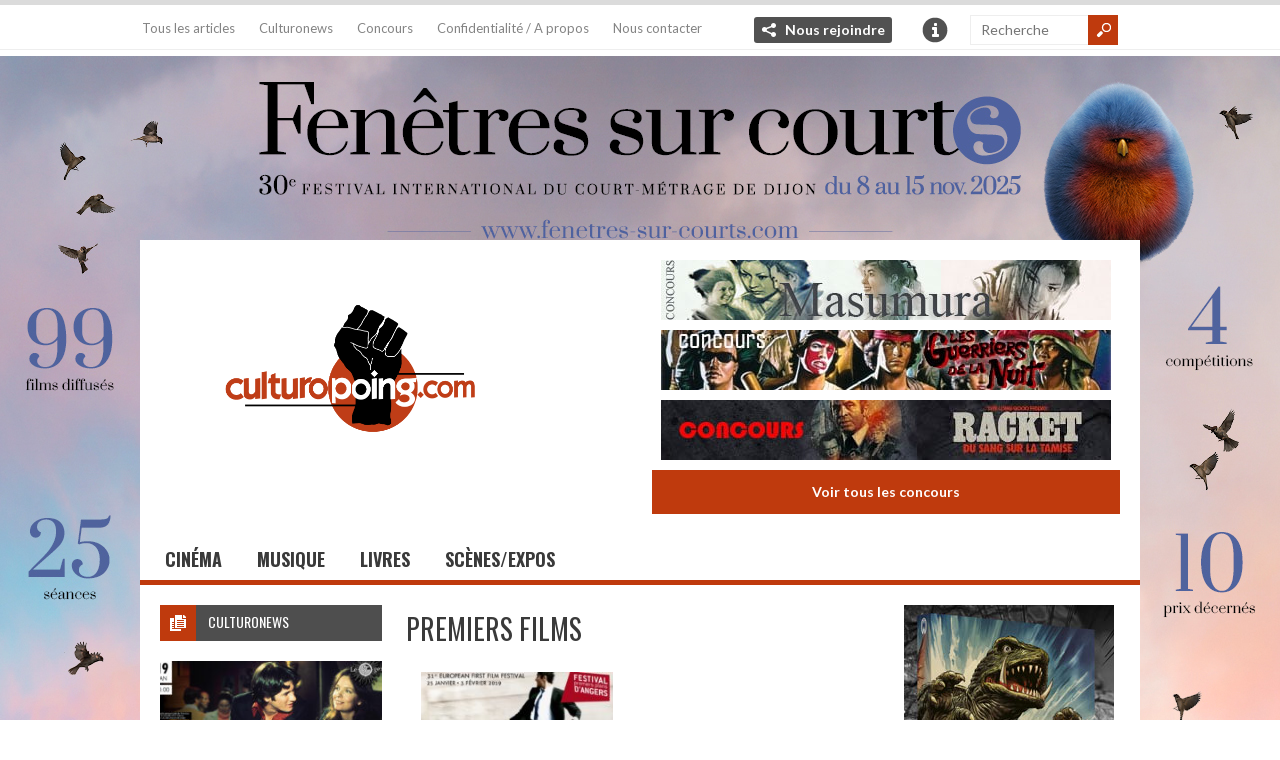

--- FILE ---
content_type: text/html; charset=UTF-8
request_url: https://www.culturopoing.com/tag/premiers-films
body_size: 15824
content:
 
<!DOCTYPE html>
<!--[if IE 6]>
<html id="ie6" lang="fr-FR">
<![endif]-->
<!--[if IE 7]>
<html id="ie7" lang="fr-FR">
<![endif]-->
<!--[if IE 8]>
<html id="ie8" lang="fr-FR">
<![endif]-->
<!--[if !(IE 6) | !(IE 7) | !(IE 8)  ]><!-->
<html lang="fr-FR">
<!--<![endif]-->

<head>
<meta charset="UTF-8" />
<meta name="viewport" content="width=device-width" />

<title>premiers films | Culturopoing</title>
<link rel="profile" href="http://gmpg.org/xfn/11" />
<link rel="pingback" href="https://www.culturopoing.com/xmlrpc.php" />
<!--[if lt IE 9]>
<script src="https://www.culturopoing.com/wp-content/themes/culturotheme/js/html5.js" type="text/javascript"></script>
<![endif]-->
<script type="text/javascript">
	var themeDir = "https://www.culturopoing.com/wp-content/themes/culturotheme";
</script>
<meta name='robots' content='max-image-preview:large' />

<!-- Google Tag Manager for WordPress by gtm4wp.com -->
<script data-cfasync="false" data-pagespeed-no-defer>
	var gtm4wp_datalayer_name = "dataLayer";
	var dataLayer = dataLayer || [];
</script>
<!-- End Google Tag Manager for WordPress by gtm4wp.com --><!-- Jetpack Site Verification Tags -->
<meta name="google-site-verification" content="FflPgGHYTqiDKyNc2NLd37a8i09dgYKcFcKisdIZW9Y" />
<link rel='dns-prefetch' href='//stats.wp.com' />
<link rel='preconnect' href='//c0.wp.com' />
<link rel="alternate" type="application/rss+xml" title="Culturopoing &raquo; Flux" href="https://www.culturopoing.com/feed" />
<link rel="alternate" type="application/rss+xml" title="Culturopoing &raquo; Flux des commentaires" href="https://www.culturopoing.com/comments/feed" />
<link rel="alternate" type="application/rss+xml" title="Culturopoing &raquo; Flux de l’étiquette premiers films" href="https://www.culturopoing.com/tag/premiers-films/feed" />
<script type="text/javascript">
/* <![CDATA[ */
window._wpemojiSettings = {"baseUrl":"https:\/\/s.w.org\/images\/core\/emoji\/15.0.3\/72x72\/","ext":".png","svgUrl":"https:\/\/s.w.org\/images\/core\/emoji\/15.0.3\/svg\/","svgExt":".svg","source":{"concatemoji":"https:\/\/www.culturopoing.com\/wp-includes\/js\/wp-emoji-release.min.js?ver=6.6.4"}};
/*! This file is auto-generated */
!function(i,n){var o,s,e;function c(e){try{var t={supportTests:e,timestamp:(new Date).valueOf()};sessionStorage.setItem(o,JSON.stringify(t))}catch(e){}}function p(e,t,n){e.clearRect(0,0,e.canvas.width,e.canvas.height),e.fillText(t,0,0);var t=new Uint32Array(e.getImageData(0,0,e.canvas.width,e.canvas.height).data),r=(e.clearRect(0,0,e.canvas.width,e.canvas.height),e.fillText(n,0,0),new Uint32Array(e.getImageData(0,0,e.canvas.width,e.canvas.height).data));return t.every(function(e,t){return e===r[t]})}function u(e,t,n){switch(t){case"flag":return n(e,"\ud83c\udff3\ufe0f\u200d\u26a7\ufe0f","\ud83c\udff3\ufe0f\u200b\u26a7\ufe0f")?!1:!n(e,"\ud83c\uddfa\ud83c\uddf3","\ud83c\uddfa\u200b\ud83c\uddf3")&&!n(e,"\ud83c\udff4\udb40\udc67\udb40\udc62\udb40\udc65\udb40\udc6e\udb40\udc67\udb40\udc7f","\ud83c\udff4\u200b\udb40\udc67\u200b\udb40\udc62\u200b\udb40\udc65\u200b\udb40\udc6e\u200b\udb40\udc67\u200b\udb40\udc7f");case"emoji":return!n(e,"\ud83d\udc26\u200d\u2b1b","\ud83d\udc26\u200b\u2b1b")}return!1}function f(e,t,n){var r="undefined"!=typeof WorkerGlobalScope&&self instanceof WorkerGlobalScope?new OffscreenCanvas(300,150):i.createElement("canvas"),a=r.getContext("2d",{willReadFrequently:!0}),o=(a.textBaseline="top",a.font="600 32px Arial",{});return e.forEach(function(e){o[e]=t(a,e,n)}),o}function t(e){var t=i.createElement("script");t.src=e,t.defer=!0,i.head.appendChild(t)}"undefined"!=typeof Promise&&(o="wpEmojiSettingsSupports",s=["flag","emoji"],n.supports={everything:!0,everythingExceptFlag:!0},e=new Promise(function(e){i.addEventListener("DOMContentLoaded",e,{once:!0})}),new Promise(function(t){var n=function(){try{var e=JSON.parse(sessionStorage.getItem(o));if("object"==typeof e&&"number"==typeof e.timestamp&&(new Date).valueOf()<e.timestamp+604800&&"object"==typeof e.supportTests)return e.supportTests}catch(e){}return null}();if(!n){if("undefined"!=typeof Worker&&"undefined"!=typeof OffscreenCanvas&&"undefined"!=typeof URL&&URL.createObjectURL&&"undefined"!=typeof Blob)try{var e="postMessage("+f.toString()+"("+[JSON.stringify(s),u.toString(),p.toString()].join(",")+"));",r=new Blob([e],{type:"text/javascript"}),a=new Worker(URL.createObjectURL(r),{name:"wpTestEmojiSupports"});return void(a.onmessage=function(e){c(n=e.data),a.terminate(),t(n)})}catch(e){}c(n=f(s,u,p))}t(n)}).then(function(e){for(var t in e)n.supports[t]=e[t],n.supports.everything=n.supports.everything&&n.supports[t],"flag"!==t&&(n.supports.everythingExceptFlag=n.supports.everythingExceptFlag&&n.supports[t]);n.supports.everythingExceptFlag=n.supports.everythingExceptFlag&&!n.supports.flag,n.DOMReady=!1,n.readyCallback=function(){n.DOMReady=!0}}).then(function(){return e}).then(function(){var e;n.supports.everything||(n.readyCallback(),(e=n.source||{}).concatemoji?t(e.concatemoji):e.wpemoji&&e.twemoji&&(t(e.twemoji),t(e.wpemoji)))}))}((window,document),window._wpemojiSettings);
/* ]]> */
</script>
<link rel='stylesheet' id='toolset_bootstrap_4-css' href='https://www.culturopoing.com/wp-content/plugins/types-access/vendor/toolset/toolset-common/res/lib/bootstrap4/css/bootstrap.min.css?ver=4.5.3' type='text/css' media='screen' />
<style id='wp-emoji-styles-inline-css' type='text/css'>

	img.wp-smiley, img.emoji {
		display: inline !important;
		border: none !important;
		box-shadow: none !important;
		height: 1em !important;
		width: 1em !important;
		margin: 0 0.07em !important;
		vertical-align: -0.1em !important;
		background: none !important;
		padding: 0 !important;
	}
</style>
<link rel='stylesheet' id='wp-block-library-css' href='https://c0.wp.com/c/6.6.4/wp-includes/css/dist/block-library/style.min.css' type='text/css' media='all' />
<style id='co-authors-plus-coauthors-style-inline-css' type='text/css'>
.wp-block-co-authors-plus-coauthors.is-layout-flow [class*=wp-block-co-authors-plus]{display:inline}

</style>
<style id='co-authors-plus-avatar-style-inline-css' type='text/css'>
.wp-block-co-authors-plus-avatar :where(img){height:auto;max-width:100%;vertical-align:bottom}.wp-block-co-authors-plus-coauthors.is-layout-flow .wp-block-co-authors-plus-avatar :where(img){vertical-align:middle}.wp-block-co-authors-plus-avatar:is(.alignleft,.alignright){display:table}.wp-block-co-authors-plus-avatar.aligncenter{display:table;margin-inline:auto}

</style>
<style id='co-authors-plus-image-style-inline-css' type='text/css'>
.wp-block-co-authors-plus-image{margin-bottom:0}.wp-block-co-authors-plus-image :where(img){height:auto;max-width:100%;vertical-align:bottom}.wp-block-co-authors-plus-coauthors.is-layout-flow .wp-block-co-authors-plus-image :where(img){vertical-align:middle}.wp-block-co-authors-plus-image:is(.alignfull,.alignwide) :where(img){width:100%}.wp-block-co-authors-plus-image:is(.alignleft,.alignright){display:table}.wp-block-co-authors-plus-image.aligncenter{display:table;margin-inline:auto}

</style>
<link rel='stylesheet' id='mediaelement-css' href='https://c0.wp.com/c/6.6.4/wp-includes/js/mediaelement/mediaelementplayer-legacy.min.css' type='text/css' media='all' />
<link rel='stylesheet' id='wp-mediaelement-css' href='https://c0.wp.com/c/6.6.4/wp-includes/js/mediaelement/wp-mediaelement.min.css' type='text/css' media='all' />
<style id='jetpack-sharing-buttons-style-inline-css' type='text/css'>
.jetpack-sharing-buttons__services-list{display:flex;flex-direction:row;flex-wrap:wrap;gap:0;list-style-type:none;margin:5px;padding:0}.jetpack-sharing-buttons__services-list.has-small-icon-size{font-size:12px}.jetpack-sharing-buttons__services-list.has-normal-icon-size{font-size:16px}.jetpack-sharing-buttons__services-list.has-large-icon-size{font-size:24px}.jetpack-sharing-buttons__services-list.has-huge-icon-size{font-size:36px}@media print{.jetpack-sharing-buttons__services-list{display:none!important}}.editor-styles-wrapper .wp-block-jetpack-sharing-buttons{gap:0;padding-inline-start:0}ul.jetpack-sharing-buttons__services-list.has-background{padding:1.25em 2.375em}
</style>
<style id='classic-theme-styles-inline-css' type='text/css'>
/*! This file is auto-generated */
.wp-block-button__link{color:#fff;background-color:#32373c;border-radius:9999px;box-shadow:none;text-decoration:none;padding:calc(.667em + 2px) calc(1.333em + 2px);font-size:1.125em}.wp-block-file__button{background:#32373c;color:#fff;text-decoration:none}
</style>
<style id='global-styles-inline-css' type='text/css'>
:root{--wp--preset--aspect-ratio--square: 1;--wp--preset--aspect-ratio--4-3: 4/3;--wp--preset--aspect-ratio--3-4: 3/4;--wp--preset--aspect-ratio--3-2: 3/2;--wp--preset--aspect-ratio--2-3: 2/3;--wp--preset--aspect-ratio--16-9: 16/9;--wp--preset--aspect-ratio--9-16: 9/16;--wp--preset--color--black: #000000;--wp--preset--color--cyan-bluish-gray: #abb8c3;--wp--preset--color--white: #ffffff;--wp--preset--color--pale-pink: #f78da7;--wp--preset--color--vivid-red: #cf2e2e;--wp--preset--color--luminous-vivid-orange: #ff6900;--wp--preset--color--luminous-vivid-amber: #fcb900;--wp--preset--color--light-green-cyan: #7bdcb5;--wp--preset--color--vivid-green-cyan: #00d084;--wp--preset--color--pale-cyan-blue: #8ed1fc;--wp--preset--color--vivid-cyan-blue: #0693e3;--wp--preset--color--vivid-purple: #9b51e0;--wp--preset--gradient--vivid-cyan-blue-to-vivid-purple: linear-gradient(135deg,rgba(6,147,227,1) 0%,rgb(155,81,224) 100%);--wp--preset--gradient--light-green-cyan-to-vivid-green-cyan: linear-gradient(135deg,rgb(122,220,180) 0%,rgb(0,208,130) 100%);--wp--preset--gradient--luminous-vivid-amber-to-luminous-vivid-orange: linear-gradient(135deg,rgba(252,185,0,1) 0%,rgba(255,105,0,1) 100%);--wp--preset--gradient--luminous-vivid-orange-to-vivid-red: linear-gradient(135deg,rgba(255,105,0,1) 0%,rgb(207,46,46) 100%);--wp--preset--gradient--very-light-gray-to-cyan-bluish-gray: linear-gradient(135deg,rgb(238,238,238) 0%,rgb(169,184,195) 100%);--wp--preset--gradient--cool-to-warm-spectrum: linear-gradient(135deg,rgb(74,234,220) 0%,rgb(151,120,209) 20%,rgb(207,42,186) 40%,rgb(238,44,130) 60%,rgb(251,105,98) 80%,rgb(254,248,76) 100%);--wp--preset--gradient--blush-light-purple: linear-gradient(135deg,rgb(255,206,236) 0%,rgb(152,150,240) 100%);--wp--preset--gradient--blush-bordeaux: linear-gradient(135deg,rgb(254,205,165) 0%,rgb(254,45,45) 50%,rgb(107,0,62) 100%);--wp--preset--gradient--luminous-dusk: linear-gradient(135deg,rgb(255,203,112) 0%,rgb(199,81,192) 50%,rgb(65,88,208) 100%);--wp--preset--gradient--pale-ocean: linear-gradient(135deg,rgb(255,245,203) 0%,rgb(182,227,212) 50%,rgb(51,167,181) 100%);--wp--preset--gradient--electric-grass: linear-gradient(135deg,rgb(202,248,128) 0%,rgb(113,206,126) 100%);--wp--preset--gradient--midnight: linear-gradient(135deg,rgb(2,3,129) 0%,rgb(40,116,252) 100%);--wp--preset--font-size--small: 13px;--wp--preset--font-size--medium: 20px;--wp--preset--font-size--large: 36px;--wp--preset--font-size--x-large: 42px;--wp--preset--spacing--20: 0.44rem;--wp--preset--spacing--30: 0.67rem;--wp--preset--spacing--40: 1rem;--wp--preset--spacing--50: 1.5rem;--wp--preset--spacing--60: 2.25rem;--wp--preset--spacing--70: 3.38rem;--wp--preset--spacing--80: 5.06rem;--wp--preset--shadow--natural: 6px 6px 9px rgba(0, 0, 0, 0.2);--wp--preset--shadow--deep: 12px 12px 50px rgba(0, 0, 0, 0.4);--wp--preset--shadow--sharp: 6px 6px 0px rgba(0, 0, 0, 0.2);--wp--preset--shadow--outlined: 6px 6px 0px -3px rgba(255, 255, 255, 1), 6px 6px rgba(0, 0, 0, 1);--wp--preset--shadow--crisp: 6px 6px 0px rgba(0, 0, 0, 1);}:where(.is-layout-flex){gap: 0.5em;}:where(.is-layout-grid){gap: 0.5em;}body .is-layout-flex{display: flex;}.is-layout-flex{flex-wrap: wrap;align-items: center;}.is-layout-flex > :is(*, div){margin: 0;}body .is-layout-grid{display: grid;}.is-layout-grid > :is(*, div){margin: 0;}:where(.wp-block-columns.is-layout-flex){gap: 2em;}:where(.wp-block-columns.is-layout-grid){gap: 2em;}:where(.wp-block-post-template.is-layout-flex){gap: 1.25em;}:where(.wp-block-post-template.is-layout-grid){gap: 1.25em;}.has-black-color{color: var(--wp--preset--color--black) !important;}.has-cyan-bluish-gray-color{color: var(--wp--preset--color--cyan-bluish-gray) !important;}.has-white-color{color: var(--wp--preset--color--white) !important;}.has-pale-pink-color{color: var(--wp--preset--color--pale-pink) !important;}.has-vivid-red-color{color: var(--wp--preset--color--vivid-red) !important;}.has-luminous-vivid-orange-color{color: var(--wp--preset--color--luminous-vivid-orange) !important;}.has-luminous-vivid-amber-color{color: var(--wp--preset--color--luminous-vivid-amber) !important;}.has-light-green-cyan-color{color: var(--wp--preset--color--light-green-cyan) !important;}.has-vivid-green-cyan-color{color: var(--wp--preset--color--vivid-green-cyan) !important;}.has-pale-cyan-blue-color{color: var(--wp--preset--color--pale-cyan-blue) !important;}.has-vivid-cyan-blue-color{color: var(--wp--preset--color--vivid-cyan-blue) !important;}.has-vivid-purple-color{color: var(--wp--preset--color--vivid-purple) !important;}.has-black-background-color{background-color: var(--wp--preset--color--black) !important;}.has-cyan-bluish-gray-background-color{background-color: var(--wp--preset--color--cyan-bluish-gray) !important;}.has-white-background-color{background-color: var(--wp--preset--color--white) !important;}.has-pale-pink-background-color{background-color: var(--wp--preset--color--pale-pink) !important;}.has-vivid-red-background-color{background-color: var(--wp--preset--color--vivid-red) !important;}.has-luminous-vivid-orange-background-color{background-color: var(--wp--preset--color--luminous-vivid-orange) !important;}.has-luminous-vivid-amber-background-color{background-color: var(--wp--preset--color--luminous-vivid-amber) !important;}.has-light-green-cyan-background-color{background-color: var(--wp--preset--color--light-green-cyan) !important;}.has-vivid-green-cyan-background-color{background-color: var(--wp--preset--color--vivid-green-cyan) !important;}.has-pale-cyan-blue-background-color{background-color: var(--wp--preset--color--pale-cyan-blue) !important;}.has-vivid-cyan-blue-background-color{background-color: var(--wp--preset--color--vivid-cyan-blue) !important;}.has-vivid-purple-background-color{background-color: var(--wp--preset--color--vivid-purple) !important;}.has-black-border-color{border-color: var(--wp--preset--color--black) !important;}.has-cyan-bluish-gray-border-color{border-color: var(--wp--preset--color--cyan-bluish-gray) !important;}.has-white-border-color{border-color: var(--wp--preset--color--white) !important;}.has-pale-pink-border-color{border-color: var(--wp--preset--color--pale-pink) !important;}.has-vivid-red-border-color{border-color: var(--wp--preset--color--vivid-red) !important;}.has-luminous-vivid-orange-border-color{border-color: var(--wp--preset--color--luminous-vivid-orange) !important;}.has-luminous-vivid-amber-border-color{border-color: var(--wp--preset--color--luminous-vivid-amber) !important;}.has-light-green-cyan-border-color{border-color: var(--wp--preset--color--light-green-cyan) !important;}.has-vivid-green-cyan-border-color{border-color: var(--wp--preset--color--vivid-green-cyan) !important;}.has-pale-cyan-blue-border-color{border-color: var(--wp--preset--color--pale-cyan-blue) !important;}.has-vivid-cyan-blue-border-color{border-color: var(--wp--preset--color--vivid-cyan-blue) !important;}.has-vivid-purple-border-color{border-color: var(--wp--preset--color--vivid-purple) !important;}.has-vivid-cyan-blue-to-vivid-purple-gradient-background{background: var(--wp--preset--gradient--vivid-cyan-blue-to-vivid-purple) !important;}.has-light-green-cyan-to-vivid-green-cyan-gradient-background{background: var(--wp--preset--gradient--light-green-cyan-to-vivid-green-cyan) !important;}.has-luminous-vivid-amber-to-luminous-vivid-orange-gradient-background{background: var(--wp--preset--gradient--luminous-vivid-amber-to-luminous-vivid-orange) !important;}.has-luminous-vivid-orange-to-vivid-red-gradient-background{background: var(--wp--preset--gradient--luminous-vivid-orange-to-vivid-red) !important;}.has-very-light-gray-to-cyan-bluish-gray-gradient-background{background: var(--wp--preset--gradient--very-light-gray-to-cyan-bluish-gray) !important;}.has-cool-to-warm-spectrum-gradient-background{background: var(--wp--preset--gradient--cool-to-warm-spectrum) !important;}.has-blush-light-purple-gradient-background{background: var(--wp--preset--gradient--blush-light-purple) !important;}.has-blush-bordeaux-gradient-background{background: var(--wp--preset--gradient--blush-bordeaux) !important;}.has-luminous-dusk-gradient-background{background: var(--wp--preset--gradient--luminous-dusk) !important;}.has-pale-ocean-gradient-background{background: var(--wp--preset--gradient--pale-ocean) !important;}.has-electric-grass-gradient-background{background: var(--wp--preset--gradient--electric-grass) !important;}.has-midnight-gradient-background{background: var(--wp--preset--gradient--midnight) !important;}.has-small-font-size{font-size: var(--wp--preset--font-size--small) !important;}.has-medium-font-size{font-size: var(--wp--preset--font-size--medium) !important;}.has-large-font-size{font-size: var(--wp--preset--font-size--large) !important;}.has-x-large-font-size{font-size: var(--wp--preset--font-size--x-large) !important;}
:where(.wp-block-post-template.is-layout-flex){gap: 1.25em;}:where(.wp-block-post-template.is-layout-grid){gap: 1.25em;}
:where(.wp-block-columns.is-layout-flex){gap: 2em;}:where(.wp-block-columns.is-layout-grid){gap: 2em;}
:root :where(.wp-block-pullquote){font-size: 1.5em;line-height: 1.6;}
</style>
<link rel='stylesheet' id='wt-style-css' href='https://www.culturopoing.com/wp-content/themes/culturotheme/style.css?ver=6.6.4' type='text/css' media='all' />
<style id='wt-style-inline-css' type='text/css'>
#slider-section .slider .slider-nav a,
 .main-bg-tr{
 background-color: #bf3a0d;
 background-color: rgba(191,58,13 ,0.7)
}

.main-color,
 .section1-cat .more,
 .widget_posts .post-list li .author a,
 .entry-meta .author a,
 .entry-meta .comments .add a,
 .entry-meta .category a,
 a.more{ 
    color: #bf3a0d 
}

.main-color-bg,
 #header .info-panel ul li a:hover,
 #header .share:hover,
 #main-menu ul li ul li:hover a,
 #main-menu ul li ul li.over a,
 #main-menu ul li ul li ul li a:hover,
 .pagination .current{ 
    background: #bf3a0d 
}

#searchsubmit,
 .overlay,
 .entry-social div a,
 a.button,
 .widget-title .icon,
  .review-stars div{ 
    background-color: #bf3a0d 
}

#header .share-panel{ 
    border-top: 5px solid #bf3a0d 
}

#main-menu .inner-wrap{ 
    border-bottom: 5px solid #bf3a0d 
}

.pagination .current,
 .pagination a:hover{ 
    border: 1px solid #bf3a0d 
}


</style>
<link rel='stylesheet' id='jetpack-subscriptions-css' href='https://c0.wp.com/p/jetpack/14.5/modules/subscriptions/subscriptions.css' type='text/css' media='all' />
<script type="text/javascript" src="https://c0.wp.com/c/6.6.4/wp-includes/js/jquery/jquery.min.js" id="jquery-core-js"></script>
<script type="text/javascript" src="https://c0.wp.com/c/6.6.4/wp-includes/js/jquery/jquery-migrate.min.js" id="jquery-migrate-js"></script>
<script type="text/javascript" src="https://www.culturopoing.com/wp-content/themes/culturotheme/js/jcarousellite_1.0.1.min.js?ver=6.6.4" id="wt_carousel-js"></script>
<link rel="https://api.w.org/" href="https://www.culturopoing.com/wp-json/" /><link rel="alternate" title="JSON" type="application/json" href="https://www.culturopoing.com/wp-json/wp/v2/tags/12725" /><link rel="EditURI" type="application/rsd+xml" title="RSD" href="https://www.culturopoing.com/xmlrpc.php?rsd" />
<meta name="generator" content="WordPress 6.6.4" />
	<style>img#wpstats{display:none}</style>
		
<!-- Google Tag Manager for WordPress by gtm4wp.com -->
<!-- GTM Container placement set to footer -->
<script data-cfasync="false" data-pagespeed-no-defer type="text/javascript">
	var dataLayer_content = {"pagePostType":"post","pagePostType2":"tag-post"};
	dataLayer.push( dataLayer_content );
</script>
<script data-cfasync="false" data-pagespeed-no-defer type="text/javascript">
(function(w,d,s,l,i){w[l]=w[l]||[];w[l].push({'gtm.start':
new Date().getTime(),event:'gtm.js'});var f=d.getElementsByTagName(s)[0],
j=d.createElement(s),dl=l!='dataLayer'?'&l='+l:'';j.async=true;j.src=
'//www.googletagmanager.com/gtm.js?id='+i+dl;f.parentNode.insertBefore(j,f);
})(window,document,'script','dataLayer','GTM-M23WJLL');
</script>
<!-- End Google Tag Manager for WordPress by gtm4wp.com -->    <script src="https://code.jquery.com/jquery-migrate-1.0.0.js"></script>
<link rel="shortcut icon" href="http://www.culturopoing.com/wp-content/uploads/2017/12/Culturopoing_AvatarTW.png" />	
<style type="text/css">.recentcomments a{display:inline !important;padding:0 !important;margin:0 !important;}</style>
<!-- Jetpack Open Graph Tags -->
<meta property="og:type" content="website" />
<meta property="og:title" content="premiers films &#8211; Culturopoing" />
<meta property="og:url" content="https://www.culturopoing.com/tag/premiers-films" />
<meta property="og:site_name" content="Culturopoing" />
<meta property="og:image" content="https://www.culturopoing.com/wp-content/uploads/2017/12/Culturopoing_AvatarTW.png" />
<meta property="og:image:width" content="493" />
<meta property="og:image:height" content="493" />
<meta property="og:image:alt" content="" />
<meta property="og:locale" content="fr_FR" />
<meta name="twitter:site" content="@Culturopoing" />

<!-- End Jetpack Open Graph Tags -->
<link rel="icon" href="https://www.culturopoing.com/wp-content/uploads/2017/12/Culturopoing_AvatarTW-32x32.png" sizes="32x32" />
<link rel="icon" href="https://www.culturopoing.com/wp-content/uploads/2017/12/Culturopoing_AvatarTW-222x222.png" sizes="192x192" />
<link rel="apple-touch-icon" href="https://www.culturopoing.com/wp-content/uploads/2017/12/Culturopoing_AvatarTW-222x222.png" />
<meta name="msapplication-TileImage" content="https://www.culturopoing.com/wp-content/uploads/2017/12/Culturopoing_AvatarTW.png" />
		<style type="text/css" id="wp-custom-css">
			#slider-concours .slider { display: block; }		</style>
		</head>


        	
	
                            
<body class="archive tag tag-premiers-films tag-12725" 

 

	 
    style="background-image: url(https://www.culturopoing.com/wp-content/uploads/2025/07/FSC25_Homepage_culturopoing_1280x1024px.jpg); background-color:  "
		 

> 
	
	<header id="header" >			
		
		<div class="top">
        
			<div class="inner-wrap">
				
				<div class="top-menu">
					<ul id="menu-menu-secondaire" class="menu"><li id="menu-item-6406" class="menu-item menu-item-type-post_type menu-item-object-page menu-item-6406"><a href="https://www.culturopoing.com/tous-les-articles">Tous les articles</a></li>
<li id="menu-item-7480" class="menu-item menu-item-type-custom menu-item-object-custom menu-item-7480"><a href="http://www.culturopoing.com/culturonews">Culturonews</a></li>
<li id="menu-item-12463" class="menu-item menu-item-type-taxonomy menu-item-object-emplacement menu-item-12463"><a href="https://www.culturopoing.com/concours-partenariats/concours-2">Concours</a></li>
<li id="menu-item-6404" class="menu-item menu-item-type-post_type menu-item-object-page menu-item-6404"><a href="https://www.culturopoing.com/a-propos">Confidentialité / A propos</a></li>
<li id="menu-item-280585" class="menu-item menu-item-type-post_type menu-item-object-page menu-item-280585"><a href="https://www.culturopoing.com/contacts">Nous contacter</a></li>
</ul>				</div>
				
									<div class="share">
						<div class="share-title"><a href="#" class="share-link"> Nous rejoindre </a></div>
						<div class="share-panel" tabindex="-1">
							<ul class="list">
																	<li><a class="twitter" href="https://twitter.com/Culturopoing">X</a></li>
																
																	<li><a class="fb" href="https://www.facebook.com/culturopoing.webzine">Facebook</a></li>
																
																
																
																
							</ul>
						</div>
					</div>
								
									<div class="header-info">
						<div class="info-title"><a href="#" class="info-link">Info</a></div>
						<div class="info-panel" tabindex="-1">
							<ul class="list">
																	<li><a href="http://www.culturopoing.com/devenir-redacteur/">Devenir rédacteur ?</a></li>
																
																
													
							</ul>
						</div>
					</div>
								
				<div class="search">
						<form method="get" id="searchform" action="https://www.culturopoing.com/">
		<input type="text" class="searchfield" name="s" id="s" placeholder="Recherche" />
		<input type="submit" class="submit button main-color-bg" name="submit" id="searchsubmit" value="Recherche" />
	</form>
				</div>
				<div class="clearfix"></div>				
			</div>
		</div>
        	
		 
        
                        <a href="https://www.fenetres-sur-courts.com/" title="Fenêtres sur courts" class="bg-banner"  target="_blank"> 
            </a>
                         
        	
		
		
		
		<div class="logo-wrap">
			<div class="inner-wrap">
				<div class="logo">			
											<h1>
							<a href="https://www.culturopoing.com" title="Culturopoing">
								<img src="http://www.culturopoing.com/wp-content/uploads/2017/12/Culturopoing_Logo-1.png" alt="Culturopoing" />
							</a>
						</h1>	
						
				</div>
                
				

<div id="slider-concours" class="section banner">
	<div class="slider">	
		<div class="slides">
	
			            <!-- 1-3 -->
            <div>
             
            
			            <a href="https://www.culturopoing.com/concours/cinema/sorties-dvdblu-ray/concours-esc-culturopoing-jarhead-la-fin-de-linnocence/20260113" title="Concours ESC/Culturopoing : « Jarhead : La Fin de l&rsquo;innocence »" > 
            
            
                        <img width="450" height="60" src="https://www.culturopoing.com/wp-content/uploads/2026/01/e697380d-9932-4a60-9072-e13f14c927d2.jpeg" class="attachment-banner468x60" alt="" title="" style="" decoding="async" srcset="https://www.culturopoing.com/wp-content/uploads/2026/01/e697380d-9932-4a60-9072-e13f14c927d2.jpeg 450w, https://www.culturopoing.com/wp-content/uploads/2026/01/e697380d-9932-4a60-9072-e13f14c927d2-115x15.jpeg 115w" sizes="(max-width: 450px) 100vw, 450px" />             
            
            </a>                             
        
             
            
			            <a href="https://www.culturopoing.com/concours/cinema/sorties-dvdblu-ray/concours-esc-culturopoing-substitution-bring-her-back/20260112" title="Concours ESC/Culturopoing : « Substitution &#8211; Bring Her Back »" > 
            
            
                        <img width="450" height="60" src="https://www.culturopoing.com/wp-content/uploads/2026/01/f992ad3b-affa-49b1-9d64-697cb6575646.jpeg" class="attachment-banner468x60" alt="" title="" style="" decoding="async" srcset="https://www.culturopoing.com/wp-content/uploads/2026/01/f992ad3b-affa-49b1-9d64-697cb6575646.jpeg 450w, https://www.culturopoing.com/wp-content/uploads/2026/01/f992ad3b-affa-49b1-9d64-697cb6575646-115x15.jpeg 115w" sizes="(max-width: 450px) 100vw, 450px" />             
            
            </a>                             
        
             
            
			            <a href="https://www.culturopoing.com/concours/cinema/sorties-dvdblu-ray/concours-esc-culturopoing-slashedition/20260111" title="Concours ESC/Culturopoing : Slash&rsquo;Edition" > 
            
            
                        <img width="450" height="60" src="https://www.culturopoing.com/wp-content/uploads/2026/01/6eafbfe8-0ee5-401d-8766-eb0325920e84.jpeg" class="attachment-banner468x60" alt="" title="" style="" decoding="async" srcset="https://www.culturopoing.com/wp-content/uploads/2026/01/6eafbfe8-0ee5-401d-8766-eb0325920e84.jpeg 450w, https://www.culturopoing.com/wp-content/uploads/2026/01/6eafbfe8-0ee5-401d-8766-eb0325920e84-115x15.jpeg 115w" sizes="(max-width: 450px) 100vw, 450px" />             
            
            </a>                             
        
                        </div>
                        <!-- 4-6 -->
            <div>
             
            
			            <a href="https://www.culturopoing.com/concours/cinema/sorties-dvdblu-ray/concours-roboto-films-culturopoing-zatoichi-les-annees-daei-vol1/20251223" title="Concours Roboto films/ Culturopoing : « Zatoïchi : les années Daeï vol#1 »" > 
            
            
                        <img width="450" height="60" src="https://www.culturopoing.com/wp-content/uploads/2025/12/Concours_zatoichi.jpg" class="attachment-banner468x60" alt="" title="" style="" decoding="async" srcset="https://www.culturopoing.com/wp-content/uploads/2025/12/Concours_zatoichi.jpg 450w, https://www.culturopoing.com/wp-content/uploads/2025/12/Concours_zatoichi-115x15.jpg 115w" sizes="(max-width: 450px) 100vw, 450px" />             
            
            </a>                             
        
             
            
			            <a href="https://www.culturopoing.com/concours/cinema/sorties-dvdblu-ray/concours-metropolitan-culturopoing-a-toute-epreuve/20251215" title="Concours Metropolitan/Culturopoing : « À toute épreuve »" > 
            
            
                        <img width="450" height="60" src="https://www.culturopoing.com/wp-content/uploads/2025/12/97c0f6c9-c92a-409a-8f8d-96095c62bb88.jpeg" class="attachment-banner468x60" alt="" title="" style="" decoding="async" srcset="https://www.culturopoing.com/wp-content/uploads/2025/12/97c0f6c9-c92a-409a-8f8d-96095c62bb88.jpeg 450w, https://www.culturopoing.com/wp-content/uploads/2025/12/97c0f6c9-c92a-409a-8f8d-96095c62bb88-115x15.jpeg 115w" sizes="(max-width: 450px) 100vw, 450px" />             
            
            </a>                             
        
             
            
			            <a href="https://www.culturopoing.com/concours/cinema/sorties-dvdblu-ray/concours-culturopoing-roboto-films-gamera/20251215" title="Concours Culturopoing/Roboto films : « Gamera »" > 
            
            
                        <img width="450" height="60" src="https://www.culturopoing.com/wp-content/uploads/2025/12/Concours_Gamera.jpg" class="attachment-banner468x60" alt="" title="" style="" decoding="async" srcset="https://www.culturopoing.com/wp-content/uploads/2025/12/Concours_Gamera.jpg 450w, https://www.culturopoing.com/wp-content/uploads/2025/12/Concours_Gamera-115x15.jpg 115w" sizes="(max-width: 450px) 100vw, 450px" />             
            
            </a>                             
        
                        </div>
                        <!-- 7-9 -->
            <div>
             
            
			            <a href="https://www.culturopoing.com/concours/cinema/sorties-dvdblu-ray/concours-bubbelpop-culturopoing-carol-de-todd-haynes-a-gagner/20251212" title="Concours BubbelPop/Culturopoing &#8211; Carol de Todd Haynes à gagner" > 
            
            
                        <img width="450" height="60" src="https://www.culturopoing.com/wp-content/uploads/2025/12/Unknown.jpg" class="attachment-banner468x60" alt="" title="" style="" decoding="async" srcset="https://www.culturopoing.com/wp-content/uploads/2025/12/Unknown.jpg 450w, https://www.culturopoing.com/wp-content/uploads/2025/12/Unknown-115x15.jpg 115w" sizes="(max-width: 450px) 100vw, 450px" />             
            
            </a>                             
        
             
            
			            <a href="https://www.culturopoing.com/concours/cinema/sorties-dvdblu-ray/concours-esc-culturopoing-les-guerriers-de-la-nuit/20251207" title="Concours ESC/Culturopoing : « Les Guerriers de la nuit »" > 
            
            
                        <img width="450" height="60" src="https://www.culturopoing.com/wp-content/uploads/2025/12/6bf48398-e23a-4e93-b9f8-4d821d0219d4.jpeg" class="attachment-banner468x60" alt="" title="" style="" decoding="async" srcset="https://www.culturopoing.com/wp-content/uploads/2025/12/6bf48398-e23a-4e93-b9f8-4d821d0219d4.jpeg 450w, https://www.culturopoing.com/wp-content/uploads/2025/12/6bf48398-e23a-4e93-b9f8-4d821d0219d4-115x15.jpeg 115w" sizes="(max-width: 450px) 100vw, 450px" />             
            
            </a>                             
        
             
            
			            <a href="https://www.culturopoing.com/concours/cinema/sorties-dvdblu-ray/concours-esc-culturopoing-racket/20251205" title="Concours ESC/Culturopoing : « Racket »" > 
            
            
                        <img width="450" height="60" src="https://www.culturopoing.com/wp-content/uploads/2025/12/27dfd33e-4501-4e29-8821-7409b14de71f.jpeg" class="attachment-banner468x60" alt="" title="" style="" decoding="async" srcset="https://www.culturopoing.com/wp-content/uploads/2025/12/27dfd33e-4501-4e29-8821-7409b14de71f.jpeg 450w, https://www.culturopoing.com/wp-content/uploads/2025/12/27dfd33e-4501-4e29-8821-7409b14de71f-115x15.jpeg 115w" sizes="(max-width: 450px) 100vw, 450px" />             
            
            </a>                             
        
                        </div>
                        <!-- 10-12 -->
            <div>
             
            
			            <a href="https://www.culturopoing.com/concours/cinema/sorties-dvdblu-ray/concours-the-jokers-culturopoing-les-films-de-yasuzo-masumura/20251201" title="Concours The Jokers / Culturopoing : les films de Yasuzo Masumura" > 
            
            
                        <img width="450" height="60" src="https://www.culturopoing.com/wp-content/uploads/2025/11/Concours_Masumura.jpg" class="attachment-banner468x60" alt="" title="" style="" decoding="async" srcset="https://www.culturopoing.com/wp-content/uploads/2025/11/Concours_Masumura.jpg 450w, https://www.culturopoing.com/wp-content/uploads/2025/11/Concours_Masumura-115x15.jpg 115w" sizes="(max-width: 450px) 100vw, 450px" />             
            
            </a>                             
        
                                    </div>
            			
		</div> 
        
	</div>

      <a href="https://www.culturopoing.com/concours" class="button">Voir tous les concours</a> 
</div>
	
	
	
 
                
			</div>
				
		</div>
		
		<div id="main-menu">
			<div class="inner-wrap">
				<ul id="menu-menu-principal" class="menu"><li id="menu-item-269312" class="menu-item menu-item-type-taxonomy menu-item-object-category menu-item-has-children menu-item-269312"><a href="https://www.culturopoing.com/categorie/cinema">Cinéma</a>
<ul class="sub-menu">
	<li id="menu-item-7732" class="menu-item menu-item-type-taxonomy menu-item-object-category menu-item-7732"><a href="https://www.culturopoing.com/categorie/cinema/sorties-salles-cinema">Nouveautés salles</a></li>
	<li id="menu-item-9225" class="menu-item menu-item-type-taxonomy menu-item-object-category menu-item-9225"><a href="https://www.culturopoing.com/categorie/cinema/reprises">Reprises</a></li>
	<li id="menu-item-7731" class="menu-item menu-item-type-taxonomy menu-item-object-category menu-item-7731"><a href="https://www.culturopoing.com/categorie/cinema/sorties-dvdblu-ray">DVD/Blu-Ray</a></li>
	<li id="menu-item-7721" class="menu-item menu-item-type-taxonomy menu-item-object-category menu-item-7721"><a href="https://www.culturopoing.com/categorie/cinema/entretiens-cinema">Entretiens</a></li>
	<li id="menu-item-7764" class="menu-item menu-item-type-taxonomy menu-item-object-category menu-item-has-children menu-item-7764"><a href="https://www.culturopoing.com/categorie/cinema/dossiers-hommages-cinema">Dossiers/Hommages</a>
	<ul class="sub-menu">
		<li id="menu-item-7765" class="menu-item menu-item-type-taxonomy menu-item-object-category menu-item-7765"><a href="https://www.culturopoing.com/categorie/cinema/evenements-cinema">Evénements</a></li>
	</ul>
</li>
	<li id="menu-item-7767" class="menu-item menu-item-type-taxonomy menu-item-object-category menu-item-7767"><a href="https://www.culturopoing.com/categorie/playtime">Playtime</a></li>
</ul>
</li>
<li id="menu-item-6389" class="menu-item menu-item-type-taxonomy menu-item-object-category menu-item-has-children menu-item-6389"><a href="https://www.culturopoing.com/categorie/musique">Musique</a>
<ul class="sub-menu">
	<li id="menu-item-7735" class="menu-item menu-item-type-taxonomy menu-item-object-category menu-item-7735"><a href="https://www.culturopoing.com/categorie/musique/sorties-musique">Sorties</a></li>
	<li id="menu-item-164393" class="menu-item menu-item-type-taxonomy menu-item-object-category menu-item-164393"><a href="https://www.culturopoing.com/categorie/musique/concerts-musique">Concerts</a></li>
	<li id="menu-item-164394" class="menu-item menu-item-type-taxonomy menu-item-object-category menu-item-164394"><a href="https://www.culturopoing.com/categorie/musique/dossiers-hommages-musique">Dossiers/hommages</a></li>
	<li id="menu-item-7722" class="menu-item menu-item-type-taxonomy menu-item-object-category menu-item-7722"><a href="https://www.culturopoing.com/categorie/musique/entretiens-musique">Entretiens</a></li>
	<li id="menu-item-7782" class="menu-item menu-item-type-taxonomy menu-item-object-category menu-item-7782"><a href="https://www.culturopoing.com/categorie/musique/hors-actu-musique">Hors Actu</a></li>
</ul>
</li>
<li id="menu-item-6390" class="menu-item menu-item-type-taxonomy menu-item-object-category menu-item-has-children menu-item-6390"><a href="https://www.culturopoing.com/categorie/livres">Livres</a>
<ul class="sub-menu">
	<li id="menu-item-7733" class="menu-item menu-item-type-taxonomy menu-item-object-category menu-item-7733"><a href="https://www.culturopoing.com/categorie/livres/sorties-livres">Sorties</a></li>
	<li id="menu-item-7774" class="menu-item menu-item-type-taxonomy menu-item-object-category menu-item-7774"><a href="https://www.culturopoing.com/categorie/livres/litterature-francaise">Littérature française</a></li>
	<li id="menu-item-7773" class="menu-item menu-item-type-taxonomy menu-item-object-category menu-item-7773"><a href="https://www.culturopoing.com/categorie/livres/litterature-etrangere">Littérature Etrangère</a></li>
	<li id="menu-item-7770" class="menu-item menu-item-type-taxonomy menu-item-object-category menu-item-7770"><a href="https://www.culturopoing.com/categorie/livres/essais">Essais</a></li>
	<li id="menu-item-7775" class="menu-item menu-item-type-taxonomy menu-item-object-category menu-item-7775"><a href="https://www.culturopoing.com/categorie/livres/polar">Polar</a></li>
	<li id="menu-item-7768" class="menu-item menu-item-type-taxonomy menu-item-object-category menu-item-7768"><a href="https://www.culturopoing.com/categorie/livres/bd-roman-graphique">BD et roman graphique</a></li>
	<li id="menu-item-7771" class="menu-item menu-item-type-taxonomy menu-item-object-category menu-item-7771"><a href="https://www.culturopoing.com/categorie/livres/jeunesse">Jeunesse</a></li>
	<li id="menu-item-7723" class="menu-item menu-item-type-taxonomy menu-item-object-category menu-item-7723"><a href="https://www.culturopoing.com/categorie/livres/entretiens-livres">Entretiens</a></li>
	<li id="menu-item-7769" class="menu-item menu-item-type-taxonomy menu-item-object-category menu-item-7769"><a href="https://www.culturopoing.com/categorie/livres/dossiers-livres">Dossiers</a></li>
</ul>
</li>
<li id="menu-item-6391" class="menu-item menu-item-type-taxonomy menu-item-object-category menu-item-has-children menu-item-6391"><a href="https://www.culturopoing.com/categorie/scenes-expos">Scènes/expos</a>
<ul class="sub-menu">
	<li id="menu-item-7779" class="menu-item menu-item-type-taxonomy menu-item-object-category menu-item-7779"><a href="https://www.culturopoing.com/categorie/scenes-expos/expos">Expositions</a></li>
	<li id="menu-item-7776" class="menu-item menu-item-type-taxonomy menu-item-object-category menu-item-7776"><a href="https://www.culturopoing.com/categorie/scenes-expos/cirque">Cirque</a></li>
	<li id="menu-item-7777" class="menu-item menu-item-type-taxonomy menu-item-object-category menu-item-7777"><a href="https://www.culturopoing.com/categorie/scenes-expos/danse">Danse</a></li>
	<li id="menu-item-7781" class="menu-item menu-item-type-taxonomy menu-item-object-category menu-item-7781"><a href="https://www.culturopoing.com/categorie/scenes-expos/theatre">Théâtre</a></li>
	<li id="menu-item-7724" class="menu-item menu-item-type-taxonomy menu-item-object-category menu-item-7724"><a href="https://www.culturopoing.com/categorie/scenes-expos/entretiens-art">Entretiens</a></li>
	<li id="menu-item-7778" class="menu-item menu-item-type-taxonomy menu-item-object-category menu-item-7778"><a href="https://www.culturopoing.com/categorie/scenes-expos/dossiers-hommages-art">Dossiers/Hommages</a></li>
</ul>
</li>
</ul>	
			</div>			
		</div>
		
		<div class="clearfix"></div>
	</header>
	
	<div id="container" class="hfeed">	
		
	<div id="main">	
	<div class="content-wrap">
	<div id="content" class="post-archive tag-archive">
					
			<header class="archive-header">
				<h1 class="archive-title"><span>premiers films</span></h1>
				
							</header>

			<div class="archive-postlist">
								
																	
					<div class="col col-222">
						
<article id="post-285615" class="post-285615 post type-post status-publish format-standard has-post-thumbnail hentry category-evenements-cinema tag-angers tag-cinema-europeen tag-courts-metrages tag-festival tag-premiers-films tag-premiers-plans auteur-diogo-baldaia auteur-duarte-coimbra auteur-eva-trobisch auteur-geraldine-de-margerie auteur-gregoire-beil auteur-ismael-joffroy-chandoutis auteur-laszlo-csuja auteur-louise-groult auteur-marine-atlan auteur-marine-leveel auteur-maxime-donzel auteur-natalia-meshchaninova auteur-pablo-dury auteur-pang-chuan-huang auteur-rasmus-kloster-bro auteur-richard-billingham auteur-seumboy-vrainom-e auteur-sven-bresser oeuvre-amor oeuvre-avenidas-novas oeuvre-blossom-valley oeuvre-comme-si-de-rien-netait oeuvre-core-of-the-world oeuvre-cutterhead oeuvre-daniel-fait-face oeuvre-lete-et-tout-le-reste oeuvre-la-traction-des-poles oeuvre-last-year-when-the-train-passed-by oeuvre-les-amoureux oeuvre-les-petites-vacances oeuvre-miragem-meus-putos oeuvre-mirages-et-miracles oeuvre-ray-and-liz oeuvre-roman-national oeuvre-sur-tous-les-onglets oeuvre-swatted oeuvre-tutotal">	
	
			<div class="thumb">
			<a href="https://www.culturopoing.com/cinema/evenements-cinema/compte-rendu-du-festival-premiers-plans-dangers-2019-31eme-edition/20190212"><img width="222" height="140" src="https://www.culturopoing.com/wp-content/uploads/2019/02/2019-Visuel-premiersplans-paysage-1-222x140.jpg" class="attachment-wt-thumb222x140 size-wt-thumb222x140 wp-post-image" alt="" decoding="async" /></a>
								
												
		</div>
		
	<div class="post-desc">
		<h3>
			<a href="https://www.culturopoing.com/cinema/evenements-cinema/compte-rendu-du-festival-premiers-plans-dangers-2019-31eme-edition/20190212" rel="bookmark">
				Compte rendu du Festival Premiers Plans d’Angers 2019 — 31ème édition			</a>
		</h3>
                        <div class="entry-meta">
                    <span class="author">Antoine HERALY et Xavier Prieur</span> - <span class="date">12 février 2019</span>
                </div>
                        
		<p>
			PREMIERS PLANS : LES NOUVELLES BOUSSOLES DU VIEUX CONTINENT Comme chaque année, au jour de sa trente-et-unième édition le 25 janvier dernier...									
			<a href="https://www.culturopoing.com/cinema/evenements-cinema/compte-rendu-du-festival-premiers-plans-dangers-2019-31eme-edition/20190212" class="more">Lire la suite</a>
		</p>
	</div>	
</article><!-- /post-285615 -->
					</div>
												</div>
						</div><!-- /content -->
	 
 
<div id="sidebar-right" class="sidebar"> 

    	  
      
		    <aside id="culturotheme_adsingle_widget_top-301110" class="widget widget_pubsingle">
        <div class="outer-wrap">
                <div class="in-wrap">
        
		        <a href="https://roboto-films.fr/products/uhd-gamera-les-annees-showa-partie-1?_pos=2&_sid=2b5a4a814&_ss=r" title="Gamera"  target="_blank"> 
        
                <img src="https://www.culturopoing.com/wp-content/uploads/2025/03/Encart_Gamera.jpg" />         
        
        </a>
            </div>
        </div>
        
    </aside> 
	    <aside id="culturotheme_adsingle_widget_top-300709" class="widget widget_pubsingle">
        <div class="outer-wrap">
                <div class="in-wrap">
        
		        <a href="https://metalunastore.fr/products/si-versailles-metait-conte-edition-collector?_pos=1&_psq=si+versaill&_ss=e&_v=1.0" title="Guitry"  target="_blank"> 
        
                <img src="https://www.culturopoing.com/wp-content/uploads/2025/05/SiVersailles.jpg" />         
        
        </a>
            </div>
        </div>
        
    </aside> 
	    <aside id="culturotheme_adsingle_widget_top-301171" class="widget widget_pubsingle">
        <div class="outer-wrap">
                <div class="in-wrap">
        
		        <a href="https://www.esc-distribution.com/accueil/11093-project-x-combo-dvd-bd-edition-limitee-3760233158462.html" title="Project X"  target="_blank"> 
        
                <img src="https://www.culturopoing.com/wp-content/uploads/2025/11/ProjectX.jpg" />         
        
        </a>
            </div>
        </div>
        
    </aside> 
	    <aside id="culturotheme_adsingle_widget_top-300969" class="widget widget_pubsingle">
        <div class="outer-wrap">
                <div class="in-wrap">
        
		        <a href="https://www.spectrumfilms.fr/nouveaute/178-product-3760405250192.html" title="shaw"  target="_blank"> 
        
                <img src="https://www.culturopoing.com/wp-content/uploads/2025/11/spectrum_shaw.jpg" />         
        
        </a>
            </div>
        </div>
        
    </aside> 
	    <aside id="culturotheme_adsingle_widget_top-301915" class="widget widget_pubsingle">
        <div class="outer-wrap">
                <div class="in-wrap">
        
		        <a href="https://www.spectrumfilms.fr/nouveaute/157-product-3760405250017.html" title="Coffret Chu Yuan"  target="_blank"> 
        
                <img src="https://www.culturopoing.com/wp-content/uploads/2025/11/spectrum_yuan.jpg" />         
        
        </a>
            </div>
        </div>
        
    </aside> 
	    <aside id="culturotheme_adsingle_widget_top-264657" class="widget widget_pubsingle">
        <div class="outer-wrap">
                <div class="in-wrap">
        
		        <a href="https://artusfilms.com/products/dragon-est-de-retour" title="Artus Dragon"  target="_blank"> 
        
                <img src="https://www.culturopoing.com/wp-content/uploads/2025/09/Artus_Dragon.jpg" />         
        
        </a>
            </div>
        </div>
        
    </aside> 
	    <aside id="culturotheme_adsingle_widget_top-298939" class="widget widget_pubsingle">
        <div class="outer-wrap">
                <div class="in-wrap">
        
		        <a href="https://artusfilms.com/products/honneur-et-gloire" title="Artus Honneur et Gloire"  target="_blank"> 
        
                <img src="https://www.culturopoing.com/wp-content/uploads/2025/09/Artus_Honneur.jpg" />         
        
        </a>
            </div>
        </div>
        
    </aside> 
	    <aside id="culturotheme_adsingle_widget_top-273697" class="widget widget_pubsingle">
        <div class="outer-wrap">
                <div class="in-wrap">
        
		        <a href="https://www.tamasa-cinema.com/boutique/produit/coffret-claude-chabrol-premiere-vague-8-blu-ray/" title="Chabrol"  target="_blank"> 
        
                <img src="https://www.culturopoing.com/wp-content/uploads/2025/09/Coffret-Chabrol-BD.jpg" />         
        
        </a>
            </div>
        </div>
        
    </aside> 
	    <aside id="culturotheme_adsingle_widget_top-272193" class="widget widget_pubsingle">
        <div class="outer-wrap">
                <div class="in-wrap">
        
		        <a href="https://www.tamasa-cinema.com/boutique/produit/a-cheval-sur-le-tigre-combo-blu-ray-et-dvd/" title="comencini"  target="_blank"> 
        
                <img src="https://www.culturopoing.com/wp-content/uploads/2025/09/A-cheval-DVD-BD.jpg" />         
        
        </a>
            </div>
        </div>
        
    </aside> 
	    <aside id="culturotheme_adsingle_widget_top-300704" class="widget widget_pubsingle">
        <div class="outer-wrap">
                <div class="in-wrap">
        
		        <a href="https://www.tamasa-cinema.com/boutique/produit/femme-est-passee-une-combo-blu-ray-et-dvd/" title="femme est passée"  target="_blank"> 
        
                <img src="https://www.culturopoing.com/wp-content/uploads/2025/09/Femme-est-passee-DVD.jpg" />         
        
        </a>
            </div>
        </div>
        
    </aside> 
	    <aside id="culturotheme_adsingle_widget_top-272190" class="widget widget_pubsingle">
        <div class="outer-wrap">
                <div class="in-wrap">
        
		        <a href="https://www.spectrumfilms.fr/nouveaute/169-product-3760405250093.html" title="Spectrum gods"  target="_blank"> 
        
                <img src="https://www.culturopoing.com/wp-content/uploads/2025/03/spectrum_creationOfGods.jpg" />         
        
        </a>
            </div>
        </div>
        
    </aside> 
	    <aside id="culturotheme_adsingle_widget_top-301166" class="widget widget_pubsingle">
        <div class="outer-wrap">
                <div class="in-wrap">
        
		        <a href="https://artusfilms.com/products/hercule-et-le-reine-de-lydie" title="Artus Hercule Lydie"  target="_blank"> 
        
                <img src="https://www.culturopoing.com/wp-content/uploads/2023/11/artus_HerculeLydie.jpg" />         
        
        </a>
            </div>
        </div>
        
    </aside> 
	    <aside id="culturotheme_adsingle_widget_top-301389" class="widget widget_pubsingle">
        <div class="outer-wrap">
                <div class="in-wrap">
        
		        <a href="https://artusfilms.com/products/les-travaux-dhercule" title="Hercule"  target="_blank"> 
        
                <img src="https://www.culturopoing.com/wp-content/uploads/2023/11/artus_Hercule.jpg" />         
        
        </a>
            </div>
        </div>
        
    </aside> 
	    <aside id="culturotheme_adsingle_widget_top-280186" class="widget widget_pubsingle">
        <div class="outer-wrap">
                <div class="in-wrap">
        
		        <a href="https://www.spectrumfilms.fr/prochainement/166-product-3760405250086.html" title="Mori"  target="_blank"> 
        
                <img src="https://www.culturopoing.com/wp-content/uploads/2025/03/Spectrum_certainKiller.jpg" />         
        
        </a>
            </div>
        </div>
        
    </aside> 
	    <aside id="culturotheme_adsingle_widget_top-309361" class="widget widget_pubsingle">
        <div class="outer-wrap">
                <div class="in-wrap">
        
		        <a href="https://metalunastore.fr/products/la-femme-au-portrait?_pos=1&_psq=femme+au&_ss=e&_v=1.0" title="Rimini Lang"  target="_blank"> 
        
                <img src="https://www.culturopoing.com/wp-content/uploads/2024/12/CollectionFritzLang.jpg" />         
        
        </a>
            </div>
        </div>
        
    </aside> 
	    <aside id="culturotheme_adsingle_widget_top-273203" class="widget widget_pubsingle">
        <div class="outer-wrap">
                <div class="in-wrap">
        
		        <a href="https://roboto-films.fr/products/daiei-kaidan" title="DAIEI"  target="_blank"> 
        
                <img src="https://www.culturopoing.com/wp-content/uploads/2024/09/DaieiKaidan.jpg" />         
        
        </a>
            </div>
        </div>
        
    </aside> 
	    <aside id="culturotheme_adsingle_widget_top-301177" class="widget widget_pubsingle">
        <div class="outer-wrap">
                <div class="in-wrap">
        
		        <a href="https://artusfilms.com/les-chefs-d-oeuvre-du-gothique/danse-macabre-4k-434" title="danse macabre"  target="_blank"> 
        
                <img src="https://www.culturopoing.com/wp-content/uploads/2024/09/vignette_danseMacabre.jpg" />         
        
        </a>
            </div>
        </div>
        
    </aside> 
	    <aside id="culturotheme_adsingle_widget_top-301168" class="widget widget_pubsingle">
        <div class="outer-wrap">
                <div class="in-wrap">
        
		        <a href="https://www.spectrumfilms.fr/meilleures-ventes/149-product-3770015571976.html" title="spectrum 1"  target="_blank"> 
        
                <img src="https://www.culturopoing.com/wp-content/uploads/2024/01/spectrum_runAndKill.jpg" />         
        
        </a>
            </div>
        </div>
        
    </aside> 
	    <aside id="culturotheme_adsingle_widget_top-271294" class="widget widget_pubsingle">
        <div class="outer-wrap">
                <div class="in-wrap">
        
		        <a href="https://www.tamasa-cinema.com/boutique/produit/pour-lexemple-combo-blu-ray-et-dvd/" title="Losey"  target="_blank"> 
        
                <img src="https://www.culturopoing.com/wp-content/uploads/2023/11/King-and-country1.jpg" />         
        
        </a>
            </div>
        </div>
        
    </aside> 
	        
    <aside id="culturotheme_poetique_widget" class="widget widget_posts">
    
        <div class="widget-title"><div class="icon"></div><h4>Playtime</h4></div>
    		
        <ul class="list post-list">
        
			            <li>
            
				                    <div class="thumbnail overlay">
                            <a href="https://www.culturopoing.com/playtime/the-psychonauts-2-2021/20210915">
                                <img width="300" height="140" src="https://www.culturopoing.com/wp-content/uploads/2021/09/psychonauts-2-300x140.jpg" class="attachment-wt-thumb222x140 size-wt-thumb222x140 wp-post-image" alt="" decoding="async" loading="lazy" />                            </a>
                    </div>
                											
                        
                <div class="post-right">
                
                	                    
                    <h5 style="margin-top:5px"><a href="https://www.culturopoing.com/playtime/the-psychonauts-2-2021/20210915">Psychonauts 2 (2021)</a></h5>
                
                    <p>
					 
                        
                    /                         
                    /                     </p>
                    
                </div> 
                
            </li><!-- /item-post -->
                        
        </ul>
        
        <br />
        <a href="https://www.culturopoing.com/categorie/playtime/" class="button">Voir tous les playtime</a>
        
   </aside> 
        
    <aside id="culturotheme_video_widget" class="widget widget_posts">
    
        <div class="widget-title"><div class="icon"></div><h4>Vidéo de la semaine</h4></div>
    		
        <ul class="list post-list">
        
			            <li>
            
				                    <div class="thumbnail overlay">
                            <a href="https://www.culturopoing.com/musique/video-semaine-musique/355-521-fontaines-d-c-in-the-modern-world/20241028">
                                <img width="300" height="140" src="https://www.culturopoing.com/wp-content/uploads/2024/10/Capture-300x140.jpg" class="attachment-wt-thumb222x140 size-wt-thumb222x140 wp-post-image" alt="" decoding="async" loading="lazy" />                            </a>
                    </div>
                											
                        
                <div class="post-right"> 
                    <h5><a href="https://www.culturopoing.com/musique/video-semaine-musique/355-521-fontaines-d-c-in-the-modern-world/20241028">Fontaines D.C. &#8211; In The Modern World</a></h5>
                </div> 
                
            </li><!-- /item-post -->
                        
        </ul> 
        
   </aside> 
    <aside id="categories-2" class="widget widget_categories"><div class="widget-title"><div class="icon"></div><h4>Catégories</h4></div>
			<ul>
					<li class="cat-item cat-item-10660"><a href="https://www.culturopoing.com/categorie/cinema">Cinéma</a>
<ul class='children'>
	<li class="cat-item cat-item-38"><a href="https://www.culturopoing.com/categorie/cinema/dossiers-hommages-cinema">Dossiers/Hommages</a>
</li>
	<li class="cat-item cat-item-31"><a href="https://www.culturopoing.com/categorie/cinema/sorties-dvdblu-ray">DVD/Blu-Ray</a>
</li>
	<li class="cat-item cat-item-21"><a href="https://www.culturopoing.com/categorie/cinema/entretiens-cinema">Entretiens</a>
</li>
	<li class="cat-item cat-item-37"><a href="https://www.culturopoing.com/categorie/cinema/evenements-cinema">Evénements</a>
</li>
	<li class="cat-item cat-item-15169"><a href="https://www.culturopoing.com/categorie/cinema/festival">Festival</a>
</li>
	<li class="cat-item cat-item-1990"><a href="https://www.culturopoing.com/categorie/cinema/livres-revues-cinema">Livres et Revues Cinéma</a>
</li>
	<li class="cat-item cat-item-28"><a href="https://www.culturopoing.com/categorie/cinema/sorties-salles-cinema">Nouveautés salles</a>
</li>
	<li class="cat-item cat-item-358"><a href="https://www.culturopoing.com/categorie/cinema/reprises">Reprises</a>
</li>
	<li class="cat-item cat-item-345"><a href="https://www.culturopoing.com/categorie/cinema/serie-tv">Séries TV</a>
</li>
	<li class="cat-item cat-item-50"><a href="https://www.culturopoing.com/categorie/cinema/video-podcast-semaine-cinema">Vidéo / Podcast de la semaine</a>
</li>
</ul>
</li>
	<li class="cat-item cat-item-21017"><a href="https://www.culturopoing.com/categorie/film-plateforme">Film plateforme</a>
</li>
	<li class="cat-item cat-item-10656"><a href="https://www.culturopoing.com/categorie/le-podcast-de-la-semaine">Le podcast de la semaine</a>
</li>
	<li class="cat-item cat-item-4"><a href="https://www.culturopoing.com/categorie/livres">Livres</a>
<ul class='children'>
	<li class="cat-item cat-item-43"><a href="https://www.culturopoing.com/categorie/livres/bd-roman-graphique">BD et roman graphique</a>
</li>
	<li class="cat-item cat-item-2711"><a href="https://www.culturopoing.com/categorie/livres/beaux-arts-et-photographie">Beaux Arts et Photographie</a>
</li>
	<li class="cat-item cat-item-46"><a href="https://www.culturopoing.com/categorie/livres/dossiers-livres">Dossiers</a>
</li>
	<li class="cat-item cat-item-24"><a href="https://www.culturopoing.com/categorie/livres/entretiens-livres">Entretiens</a>
</li>
	<li class="cat-item cat-item-45"><a href="https://www.culturopoing.com/categorie/livres/essais">Essais</a>
</li>
	<li class="cat-item cat-item-44"><a href="https://www.culturopoing.com/categorie/livres/jeunesse">Jeunesse</a>
</li>
	<li class="cat-item cat-item-41"><a href="https://www.culturopoing.com/categorie/livres/litterature-etrangere">Littérature Etrangère</a>
</li>
	<li class="cat-item cat-item-40"><a href="https://www.culturopoing.com/categorie/livres/litterature-francaise">Littérature française</a>
</li>
	<li class="cat-item cat-item-42"><a href="https://www.culturopoing.com/categorie/livres/polar">Polar</a>
</li>
	<li class="cat-item cat-item-30"><a href="https://www.culturopoing.com/categorie/livres/sorties-livres">Sorties</a>
</li>
</ul>
</li>
	<li class="cat-item cat-item-3"><a href="https://www.culturopoing.com/categorie/musique">Musique</a>
<ul class='children'>
	<li class="cat-item cat-item-1805"><a href="https://www.culturopoing.com/categorie/musique/concerts-musique">Concerts</a>
</li>
	<li class="cat-item cat-item-359"><a href="https://www.culturopoing.com/categorie/musique/dossiers-hommages-musique">Dossiers/hommages</a>
</li>
	<li class="cat-item cat-item-26"><a href="https://www.culturopoing.com/categorie/musique/entretiens-musique">Entretiens</a>
</li>
	<li class="cat-item cat-item-39"><a href="https://www.culturopoing.com/categorie/musique/hors-actu-musique">Hors Actu</a>
</li>
	<li class="cat-item cat-item-51"><a href="https://www.culturopoing.com/categorie/musique/video-semaine-musique">La vidéo de la semaine</a>
</li>
	<li class="cat-item cat-item-29"><a href="https://www.culturopoing.com/categorie/musique/sorties-musique">Sorties</a>
</li>
</ul>
</li>
	<li class="cat-item cat-item-14561"><a href="https://www.culturopoing.com/categorie/news">News</a>
</li>
	<li class="cat-item cat-item-1"><a href="https://www.culturopoing.com/categorie/non-classe">Non classé</a>
</li>
	<li class="cat-item cat-item-47"><a href="https://www.culturopoing.com/categorie/playtime">Playtime</a>
</li>
	<li class="cat-item cat-item-6"><a href="https://www.culturopoing.com/categorie/scenes-expos">Scènes/expos</a>
<ul class='children'>
	<li class="cat-item cat-item-34"><a href="https://www.culturopoing.com/categorie/scenes-expos/cirque">Cirque</a>
</li>
	<li class="cat-item cat-item-35"><a href="https://www.culturopoing.com/categorie/scenes-expos/danse">Danse</a>
</li>
	<li class="cat-item cat-item-36"><a href="https://www.culturopoing.com/categorie/scenes-expos/dossiers-hommages-art">Dossiers/Hommages</a>
</li>
	<li class="cat-item cat-item-25"><a href="https://www.culturopoing.com/categorie/scenes-expos/entretiens-art">Entretiens</a>
</li>
	<li class="cat-item cat-item-32"><a href="https://www.culturopoing.com/categorie/scenes-expos/expos">Expositions</a>
</li>
	<li class="cat-item cat-item-48"><a href="https://www.culturopoing.com/categorie/scenes-expos/video-semaine-art">La vidéo de la semaine</a>
</li>
	<li class="cat-item cat-item-140"><a href="https://www.culturopoing.com/categorie/scenes-expos/opera">Opéra</a>
</li>
	<li class="cat-item cat-item-1933"><a href="https://www.culturopoing.com/categorie/scenes-expos/ouvrages-dart-ou-sur-lart-catalogue-essais-pieces-de-theatre-etc">Ouvrages</a>
</li>
	<li class="cat-item cat-item-141"><a href="https://www.culturopoing.com/categorie/scenes-expos/performance">Performances</a>
</li>
	<li class="cat-item cat-item-142"><a href="https://www.culturopoing.com/categorie/scenes-expos/spectacles-musicaux">Spectacles Musicaux</a>
</li>
	<li class="cat-item cat-item-33"><a href="https://www.culturopoing.com/categorie/scenes-expos/theatre">Théâtre</a>
</li>
</ul>
</li>
	<li class="cat-item cat-item-16176"><a href="https://www.culturopoing.com/categorie/sortie-vod">Sortie VOD</a>
</li>
	<li class="cat-item cat-item-14723"><a href="https://www.culturopoing.com/categorie/vod">VOD</a>
</li>
	<li class="cat-item cat-item-18762"><a href="https://www.culturopoing.com/categorie/vod-plateforme">VOD / plateforme</a>
</li>
			</ul>

			</aside>    <aside id="tag_cloud" class="widget widget_tag_cloud">
    
        <div class="widget-title"><div class="icon"></div><h4>Mots-clefs</h4></div>
        
        <div class="tagcloud">
		<a href="https://www.culturopoing.com/tag/annees-90" class="tag-cloud-link tag-link-13505 tag-link-position-1" style="font-size: 8pt;" aria-label="années 90 (40 éléments)">années 90</a>
<a href="https://www.culturopoing.com/tag/studio-canal" class="tag-cloud-link tag-link-12623 tag-link-position-2" style="font-size: 8pt;" aria-label="Studio Canal (40 éléments)">Studio Canal</a>
<a href="https://www.culturopoing.com/tag/hallucinations-collectives" class="tag-cloud-link tag-link-3637 tag-link-position-3" style="font-size: 8.1333333333333pt;" aria-label="Hallucinations collectives (41 éléments)">Hallucinations collectives</a>
<a href="https://www.culturopoing.com/tag/annees-60" class="tag-cloud-link tag-link-11676 tag-link-position-4" style="font-size: 8.2666666666667pt;" aria-label="Années 60 (42 éléments)">Années 60</a>
<a href="https://www.culturopoing.com/tag/enfance" class="tag-cloud-link tag-link-3076 tag-link-position-5" style="font-size: 8.2666666666667pt;" aria-label="enfance (42 éléments)">enfance</a>
<a href="https://www.culturopoing.com/tag/homosexualite" class="tag-cloud-link tag-link-1898 tag-link-position-6" style="font-size: 8.4pt;" aria-label="homosexualité (43 éléments)">homosexualité</a>
<a href="https://www.culturopoing.com/tag/feminisme" class="tag-cloud-link tag-link-309 tag-link-position-7" style="font-size: 8.4pt;" aria-label="Féminisme (43 éléments)">Féminisme</a>
<a href="https://www.culturopoing.com/tag/indie-rock" class="tag-cloud-link tag-link-816 tag-link-position-8" style="font-size: 8.5333333333333pt;" aria-label="Indie Rock (44 éléments)">Indie Rock</a>
<a href="https://www.culturopoing.com/tag/indie-pop" class="tag-cloud-link tag-link-1222 tag-link-position-9" style="font-size: 8.8pt;" aria-label="Indie Pop (46 éléments)">Indie Pop</a>
<a href="https://www.culturopoing.com/tag/film-noir" class="tag-cloud-link tag-link-2978 tag-link-position-10" style="font-size: 9.0666666666667pt;" aria-label="film noir (48 éléments)">film noir</a>
<a href="https://www.culturopoing.com/tag/make-my-day" class="tag-cloud-link tag-link-13960 tag-link-position-11" style="font-size: 9.0666666666667pt;" aria-label="Make My Day (48 éléments)">Make My Day</a>
<a href="https://www.culturopoing.com/tag/famille" class="tag-cloud-link tag-link-5534 tag-link-position-12" style="font-size: 9.2pt;" aria-label="Famille (49 éléments)">Famille</a>
<a href="https://www.culturopoing.com/tag/jeunesse-2" class="tag-cloud-link tag-link-3061 tag-link-position-13" style="font-size: 9.3333333333333pt;" aria-label="jeunesse (50 éléments)">jeunesse</a>
<a href="https://www.culturopoing.com/tag/rock" class="tag-cloud-link tag-link-752 tag-link-position-14" style="font-size: 9.3333333333333pt;" aria-label="Rock (50 éléments)">Rock</a>
<a href="https://www.culturopoing.com/tag/le-chat-qui-fume" class="tag-cloud-link tag-link-4129 tag-link-position-15" style="font-size: 9.4666666666667pt;" aria-label="le chat qui fume (52 éléments)">le chat qui fume</a>
<a href="https://www.culturopoing.com/tag/cinema-anglais" class="tag-cloud-link tag-link-3201 tag-link-position-16" style="font-size: 9.4666666666667pt;" aria-label="cinéma anglais (52 éléments)">cinéma anglais</a>
<a href="https://www.culturopoing.com/tag/cinema-de-genre" class="tag-cloud-link tag-link-3383 tag-link-position-17" style="font-size: 9.7333333333333pt;" aria-label="cinéma de genre (54 éléments)">cinéma de genre</a>
<a href="https://www.culturopoing.com/tag/western" class="tag-cloud-link tag-link-2463 tag-link-position-18" style="font-size: 9.7333333333333pt;" aria-label="western (54 éléments)">western</a>
<a href="https://www.culturopoing.com/tag/erotisme" class="tag-cloud-link tag-link-2010 tag-link-position-19" style="font-size: 9.7333333333333pt;" aria-label="érotisme (54 éléments)">érotisme</a>
<a href="https://www.culturopoing.com/tag/adaptation-litteraire" class="tag-cloud-link tag-link-6926 tag-link-position-20" style="font-size: 10pt;" aria-label="adaptation littéraire (57 éléments)">adaptation littéraire</a>
<a href="https://www.culturopoing.com/tag/cinema-coreen" class="tag-cloud-link tag-link-1984 tag-link-position-21" style="font-size: 10.133333333333pt;" aria-label="cinéma coréen (58 éléments)">cinéma coréen</a>
<a href="https://www.culturopoing.com/tag/adolescence" class="tag-cloud-link tag-link-1980 tag-link-position-22" style="font-size: 10.266666666667pt;" aria-label="adolescence (59 éléments)">adolescence</a>
<a href="https://www.culturopoing.com/tag/cinema-dhorreur" class="tag-cloud-link tag-link-13211 tag-link-position-23" style="font-size: 10.266666666667pt;" aria-label="cinéma d&#039;horreur (59 éléments)">cinéma d&#039;horreur</a>
<a href="https://www.culturopoing.com/tag/indicator" class="tag-cloud-link tag-link-12295 tag-link-position-24" style="font-size: 10.266666666667pt;" aria-label="Indicator (59 éléments)">Indicator</a>
<a href="https://www.culturopoing.com/tag/horreur" class="tag-cloud-link tag-link-3211 tag-link-position-25" style="font-size: 10.4pt;" aria-label="horreur (60 éléments)">horreur</a>
<a href="https://www.culturopoing.com/tag/cinema" class="tag-cloud-link tag-link-5106 tag-link-position-26" style="font-size: 10.4pt;" aria-label="Cinéma (61 éléments)">Cinéma</a>
<a href="https://www.culturopoing.com/tag/powerhouse" class="tag-cloud-link tag-link-12132 tag-link-position-27" style="font-size: 10.666666666667pt;" aria-label="Powerhouse (63 éléments)">Powerhouse</a>
<a href="https://www.culturopoing.com/tag/cinema-politique" class="tag-cloud-link tag-link-6924 tag-link-position-28" style="font-size: 10.666666666667pt;" aria-label="cinéma politique (64 éléments)">cinéma politique</a>
<a href="https://www.culturopoing.com/tag/fantastique" class="tag-cloud-link tag-link-2288 tag-link-position-29" style="font-size: 10.666666666667pt;" aria-label="fantastique (64 éléments)">fantastique</a>
<a href="https://www.culturopoing.com/tag/cinema-espagnol" class="tag-cloud-link tag-link-4434 tag-link-position-30" style="font-size: 10.933333333333pt;" aria-label="cinéma espagnol (66 éléments)">cinéma espagnol</a>
<a href="https://www.culturopoing.com/tag/cinema-danimation" class="tag-cloud-link tag-link-3227 tag-link-position-31" style="font-size: 10.933333333333pt;" aria-label="cinéma d&#039;animation (66 éléments)">cinéma d&#039;animation</a>
<a href="https://www.culturopoing.com/tag/film-dhorreur" class="tag-cloud-link tag-link-5202 tag-link-position-32" style="font-size: 11.333333333333pt;" aria-label="Film d&#039;horreur (72 éléments)">Film d&#039;horreur</a>
<a href="https://www.culturopoing.com/tag/lyon" class="tag-cloud-link tag-link-3638 tag-link-position-33" style="font-size: 11.733333333333pt;" aria-label="Lyon (76 éléments)">Lyon</a>
<a href="https://www.culturopoing.com/tag/giallo" class="tag-cloud-link tag-link-5183 tag-link-position-34" style="font-size: 11.733333333333pt;" aria-label="Giallo (76 éléments)">Giallo</a>
<a href="https://www.culturopoing.com/tag/science-fiction" class="tag-cloud-link tag-link-3132 tag-link-position-35" style="font-size: 11.866666666667pt;" aria-label="science-fiction (79 éléments)">science-fiction</a>
<a href="https://www.culturopoing.com/tag/polar" class="tag-cloud-link tag-link-6007 tag-link-position-36" style="font-size: 12.133333333333pt;" aria-label="Polar (82 éléments)">Polar</a>
<a href="https://www.culturopoing.com/tag/comedie" class="tag-cloud-link tag-link-3491 tag-link-position-37" style="font-size: 12.933333333333pt;" aria-label="comédie (95 éléments)">comédie</a>
<a href="https://www.culturopoing.com/tag/annees-80" class="tag-cloud-link tag-link-6564 tag-link-position-38" style="font-size: 12.933333333333pt;" aria-label="Années 80 (95 éléments)">Années 80</a>
<a href="https://www.culturopoing.com/tag/cinema-britannique" class="tag-cloud-link tag-link-7252 tag-link-position-39" style="font-size: 13.066666666667pt;" aria-label="Cinéma britannique (97 éléments)">Cinéma britannique</a>
<a href="https://www.culturopoing.com/tag/cinema-japonais" class="tag-cloud-link tag-link-2235 tag-link-position-40" style="font-size: 13.6pt;" aria-label="cinéma japonais (107 éléments)">cinéma japonais</a>
<a href="https://www.culturopoing.com/tag/annees-70" class="tag-cloud-link tag-link-3568 tag-link-position-41" style="font-size: 13.733333333333pt;" aria-label="Années 70 (109 éléments)">Années 70</a>
<a href="https://www.culturopoing.com/tag/documentaire" class="tag-cloud-link tag-link-3667 tag-link-position-42" style="font-size: 14pt;" aria-label="documentaire (114 éléments)">documentaire</a>
<a href="https://www.culturopoing.com/tag/cinema-documentaire" class="tag-cloud-link tag-link-765 tag-link-position-43" style="font-size: 15.6pt;" aria-label="Cinéma documentaire (150 éléments)">Cinéma documentaire</a>
<a href="https://www.culturopoing.com/tag/thriller" class="tag-cloud-link tag-link-3588 tag-link-position-44" style="font-size: 15.6pt;" aria-label="Thriller (152 éléments)">Thriller</a>
<a href="https://www.culturopoing.com/tag/cinema-fantastique" class="tag-cloud-link tag-link-5225 tag-link-position-45" style="font-size: 16.133333333333pt;" aria-label="cinéma fantastique (164 éléments)">cinéma fantastique</a>
<a href="https://www.culturopoing.com/tag/festival" class="tag-cloud-link tag-link-5167 tag-link-position-46" style="font-size: 16.133333333333pt;" aria-label="festival (165 éléments)">festival</a>
<a href="https://www.culturopoing.com/tag/cinema-italien" class="tag-cloud-link tag-link-2748 tag-link-position-47" style="font-size: 17.866666666667pt;" aria-label="cinéma italien (223 éléments)">cinéma italien</a>
<a href="https://www.culturopoing.com/tag/drame" class="tag-cloud-link tag-link-242 tag-link-position-48" style="font-size: 18.8pt;" aria-label="Drame (262 éléments)">Drame</a>
<a href="https://www.culturopoing.com/tag/cinema-francais" class="tag-cloud-link tag-link-3241 tag-link-position-49" style="font-size: 20.533333333333pt;" aria-label="cinéma français (352 éléments)">cinéma français</a>
<a href="https://www.culturopoing.com/tag/cinema-americain" class="tag-cloud-link tag-link-3316 tag-link-position-50" style="font-size: 22pt;" aria-label="cinéma americain (453 éléments)">cinéma americain</a> 
        </div>

    </aside>
		
    
</div><!-- /sidebar -->
		</div><!-- /content-wrap -->
 

<div id="sidebar-left" class="sidebar">		

	    
    <aside id="culturotheme_concours_widget" class="widget widget_posts">
    
        <div class="widget-title"><div class="icon"></div><h4>Culturonews</h4></div>
    		
        <ul class="list post-list">
        
			            <li>
            
				                    <div class="thumbnail overlay">
                            <a href="https://www.culturopoing.com/culturonews/cinema/evenements-cinema/a-la-recherch-de-mister-goodbar-1977-de-richard-brooks-au-cine-club-le-7e-genre-au-cinema-le-brady/20260105">
                                <img width="300" height="140" src="https://www.culturopoing.com/wp-content/uploads/2026/01/Carton_7eGenre_mrgoodbar-300x140.jpg" class="attachment-wt-thumb222x140 size-wt-thumb222x140 wp-post-image" alt="" decoding="async" loading="lazy" />                            </a>
                    </div>
                											
                        
                <div class="post-right"> 
                    <h5><a href="https://www.culturopoing.com/culturonews/cinema/evenements-cinema/a-la-recherch-de-mister-goodbar-1977-de-richard-brooks-au-cine-club-le-7e-genre-au-cinema-le-brady/20260105">A LA RECHERCHE DE MISTER GOODBAR (1977) de Richard Brooks au ciné-club Le 7e genre</a></h5>
                </div> 
                
            </li><!-- /item-post -->
                        <li>
            
				                    <div class="thumbnail overlay">
                            <a href="https://www.culturopoing.com/culturonews/cinema/evenements-cinema/carte-blanche-a-mathieu-amalric-sur-tenk-cinq-documentaires-selectionnes-par-le-cineaste-comedien/20251211">
                                <img width="300" height="140" src="https://www.culturopoing.com/wp-content/uploads/2025/12/533-300x140.jpeg" class="attachment-wt-thumb222x140 size-wt-thumb222x140 wp-post-image" alt="" decoding="async" loading="lazy" />                            </a>
                    </div>
                											
                        
                <div class="post-right"> 
                    <h5><a href="https://www.culturopoing.com/culturonews/cinema/evenements-cinema/carte-blanche-a-mathieu-amalric-sur-tenk-cinq-documentaires-selectionnes-par-le-cineaste-comedien/20251211">Carte blanche à Mathieu Amalric sur Tënk &#8211; Cinq documentaires sélectionnés par le cinéaste-comédien à voir jusqu’au 02 janvier 2026</a></h5>
                </div> 
                
            </li><!-- /item-post -->
                        <li>
            
				                    <div class="thumbnail overlay">
                            <a href="https://www.culturopoing.com/culturonews/cinema/festival/festival-close-up-5eme-edition-du-17-au-25-novembre-2025/20251110">
                                <img width="300" height="140" src="https://www.culturopoing.com/wp-content/uploads/2025/11/550516822_1389516836512120_8206630315388117750_n-300x140.jpg" class="attachment-wt-thumb222x140 size-wt-thumb222x140 wp-post-image" alt="" decoding="async" loading="lazy" />                            </a>
                    </div>
                											
                        
                <div class="post-right"> 
                    <h5><a href="https://www.culturopoing.com/culturonews/cinema/festival/festival-close-up-5eme-edition-du-17-au-25-novembre-2025/20251110">Festival Close-Up &#8211; 5ème édition &#8211; du 17 au 25 novembre 2025</a></h5>
                </div> 
                
            </li><!-- /item-post -->
                        <li>
            
				                    <div class="thumbnail overlay">
                            <a href="https://www.culturopoing.com/culturonews/cinema/festival/festival-fenetres-sur-courts-30e-edition-du-8-au-15-novembre-2025/20251103">
                                <img width="300" height="140" src="https://www.culturopoing.com/wp-content/uploads/2025/11/FSC-2025-AFFICHE-300x400-©-Agence-Kerozen-300x140.jpg" class="attachment-wt-thumb222x140 size-wt-thumb222x140 wp-post-image" alt="" decoding="async" loading="lazy" />                            </a>
                    </div>
                											
                        
                <div class="post-right"> 
                    <h5><a href="https://www.culturopoing.com/culturonews/cinema/festival/festival-fenetres-sur-courts-30e-edition-du-8-au-15-novembre-2025/20251103">Festival Fenêtres sur courts – 30e édition : du 8 au 15 novembre 2025</a></h5>
                </div> 
                
            </li><!-- /item-post -->
                        <li>
            
				                    <div class="thumbnail overlay">
                            <a href="https://www.culturopoing.com/culturonews/cinema/festival/giallo-film-festival-edition-2025/20251024">
                                <img width="300" height="140" src="https://www.culturopoing.com/wp-content/uploads/2025/10/Capture-decran-2025-10-24-152425-300x140.jpg" class="attachment-wt-thumb222x140 size-wt-thumb222x140 wp-post-image" alt="" decoding="async" loading="lazy" />                            </a>
                    </div>
                											
                        
                <div class="post-right"> 
                    <h5><a href="https://www.culturopoing.com/culturonews/cinema/festival/giallo-film-festival-edition-2025/20251024"> Giallo Film Festival, édition 2025</a></h5>
                </div> 
                
            </li><!-- /item-post -->
                        <li>
            
				                    <div class="thumbnail overlay">
                            <a href="https://www.culturopoing.com/culturonews/cinema/livres-revues-cinema/appel-a-contributions-neo-peplum-et-hyperpop/20251023">
                                <img width="300" height="140" src="https://www.culturopoing.com/wp-content/uploads/2025/10/gladiator-300x140.jpg" class="attachment-wt-thumb222x140 size-wt-thumb222x140 wp-post-image" alt="" decoding="async" loading="lazy" />                            </a>
                    </div>
                											
                        
                <div class="post-right"> 
                    <h5><a href="https://www.culturopoing.com/culturonews/cinema/livres-revues-cinema/appel-a-contributions-neo-peplum-et-hyperpop/20251023">Appel à contributions &#8211; Néo-péplum et Hyperpop</a></h5>
                </div> 
                
            </li><!-- /item-post -->
                        <li>
            
				                    <div class="thumbnail overlay">
                            <a href="https://www.culturopoing.com/culturonews/cinema/evenements-cinema/nea-1976-de-nelly-kaplan-au-cine-club-le-7e-genre-au-cinema-le-brady/20251018">
                                <img width="300" height="140" src="https://www.culturopoing.com/wp-content/uploads/2025/10/Carton_7eGenre_nea-300x140.jpg" class="attachment-wt-thumb222x140 size-wt-thumb222x140 wp-post-image" alt="" decoding="async" loading="lazy" />                            </a>
                    </div>
                											
                        
                <div class="post-right"> 
                    <h5><a href="https://www.culturopoing.com/culturonews/cinema/evenements-cinema/nea-1976-de-nelly-kaplan-au-cine-club-le-7e-genre-au-cinema-le-brady/20251018">NEA (1976) de Nelly Kaplan au ciné-club Le 7e genre au cinéma Le Brady</a></h5>
                </div> 
                
            </li><!-- /item-post -->
                        <li>
            
				                    <div class="thumbnail overlay">
                            <a href="https://www.culturopoing.com/culturonews/cinema/festival/le-lausanne-underground-film-festival-du-15-au-19-octobre-2025/20251014">
                                <img width="300" height="140" src="https://www.culturopoing.com/wp-content/uploads/2025/10/1920 × 1080_LUFF-2025-300x140.jpeg" class="attachment-wt-thumb222x140 size-wt-thumb222x140 wp-post-image" alt="" decoding="async" loading="lazy" />                            </a>
                    </div>
                											
                        
                <div class="post-right"> 
                    <h5><a href="https://www.culturopoing.com/culturonews/cinema/festival/le-lausanne-underground-film-festival-du-15-au-19-octobre-2025/20251014">Le Lausanne Underground Film Festival du 15 au 19 octobre 2025</a></h5>
                </div> 
                
            </li><!-- /item-post -->
                        <li>
            
				                    <div class="thumbnail overlay">
                            <a href="https://www.culturopoing.com/culturonews/cinema/festival/festival-lisula-cinemusica-du-14-au-21-octobre-2025/20251010">
                                <img width="300" height="140" src="https://www.culturopoing.com/wp-content/uploads/2025/10/Affiche-Festival-Lisula-CineMusica-2025--300x140.jpg" class="attachment-wt-thumb222x140 size-wt-thumb222x140 wp-post-image" alt="" decoding="async" loading="lazy" />                            </a>
                    </div>
                											
                        
                <div class="post-right"> 
                    <h5><a href="https://www.culturopoing.com/culturonews/cinema/festival/festival-lisula-cinemusica-du-14-au-21-octobre-2025/20251010">Festival Lisula CineMusica – Du 14 au 21 octobre 2025</a></h5>
                </div> 
                
            </li><!-- /item-post -->
                        <li>
            
				                    <div class="thumbnail overlay">
                            <a href="https://www.culturopoing.com/culturonews/cinema/7e-edition-du-festival-du-film-social-du-13-au-16-octobre-2025/20251005">
                                <img width="300" height="140" src="https://www.culturopoing.com/wp-content/uploads/2025/10/Affiche2025_Verticale-300x140.jpg" class="attachment-wt-thumb222x140 size-wt-thumb222x140 wp-post-image" alt="" decoding="async" loading="lazy" />                            </a>
                    </div>
                											
                        
                <div class="post-right"> 
                    <h5><a href="https://www.culturopoing.com/culturonews/cinema/7e-edition-du-festival-du-film-social-du-13-au-16-octobre-2025/20251005">7e édition du Festival du film social, du 13 au 16 octobre 2025</a></h5>
                </div> 
                
            </li><!-- /item-post -->
                        
        </ul>
        
        <br />
        <a href="https://www.culturopoing.com/culturonews" class="button">Voir toutes les news</a>
        
   </aside> 
    		

	<aside id="blog_subscription-2" class="widget widget_blog_subscription jetpack_subscription_widget"><div class="widget-title"><div class="icon"></div><h4>Abonnez-vous</h4></div>
			<div class="wp-block-jetpack-subscriptions__container">
			<form action="#" method="post" accept-charset="utf-8" id="subscribe-blog-blog_subscription-2"
				data-blog="68765528"
				data-post_access_level="everybody" >
									<div id="subscribe-text"><p>Saisissez votre e-mail pour vous abonner et recevoir les nouveaux articles directement dans votre boite aux lettres.</p>
</div>
										<p id="subscribe-email">
						<label id="jetpack-subscribe-label"
							class="screen-reader-text"
							for="subscribe-field-blog_subscription-2">
							Adresse e-mail						</label>
						<input type="email" name="email" required="required"
																					value=""
							id="subscribe-field-blog_subscription-2"
							placeholder="Adresse e-mail"
						/>
					</p>

					<p id="subscribe-submit"
											>
						<input type="hidden" name="action" value="subscribe"/>
						<input type="hidden" name="source" value="https://www.culturopoing.com/tag/premiers-films"/>
						<input type="hidden" name="sub-type" value="widget"/>
						<input type="hidden" name="redirect_fragment" value="subscribe-blog-blog_subscription-2"/>
						<input type="hidden" id="_wpnonce" name="_wpnonce" value="92600961bb" /><input type="hidden" name="_wp_http_referer" value="/tag/premiers-films" />						<button type="submit"
															class="wp-block-button__link"
																					name="jetpack_subscriptions_widget"
						>
							S'abonner						</button>
					</p>
							</form>
							<div class="wp-block-jetpack-subscriptions__subscount">
					Rejoignez les 221 autres abonnés				</div>
						</div>
			
</aside><aside id="culturotheme_facebook_widget-2" class="widget widget_facebook"><div class="widget-title"><div class="icon"></div><h4>Facebook</h4></div>		
		<div class="fb-container">
			
			<div>
				<iframe src="https://www.facebook.com/plugins/likebox.php?href=https%3A%2F%2Fwww.facebook.com%2Fculturopoing.webzine&amp;width=200&amp;colorscheme=light&amp;border_color=%23ffffff&amp;show_faces=true&amp;stream=true&amp;show_border=false&amp;header=true&amp;height=600" scrolling="no" frameborder="0" style="border:none; overflow:hidden; width:200px; height: 600px; " allowTransparency="true" show-border="false"></iframe>
				
				
			</div>
		</div>
		</aside><aside id="recent-comments-2" class="widget widget_recent_comments"><div class="widget-title"><div class="icon"></div><h4>Vos commentaires</h4></div><ul id="recentcomments"><li class="recentcomments"><span class="comment-author-link">Olivier ROSSIGNOT</span> dans <a href="https://www.culturopoing.com/cinema/dossiers-hommages-cinema/legend-et-ladyhawke-les-joyaux-oublies-de-lheroic-fantasy/20251231/comment-page-1#comment-4130">Legend et Ladyhawke : Les joyaux oubliés de l’heroic fantasy</a></li><li class="recentcomments"><span class="comment-author-link">FAIVRE</span> dans <a href="https://www.culturopoing.com/cinema/dossiers-hommages-cinema/legend-et-ladyhawke-les-joyaux-oublies-de-lheroic-fantasy/20251231/comment-page-1#comment-4121">Legend et Ladyhawke : Les joyaux oubliés de l’heroic fantasy</a></li><li class="recentcomments"><span class="comment-author-link">Jean-François DICKELI</span> dans <a href="https://www.culturopoing.com/cinema/dossiers-hommages-cinema/legend-et-ladyhawke-les-joyaux-oublies-de-lheroic-fantasy/20251231/comment-page-1#comment-4120">Legend et Ladyhawke : Les joyaux oubliés de l’heroic fantasy</a></li><li class="recentcomments"><span class="comment-author-link">FAIVRE</span> dans <a href="https://www.culturopoing.com/cinema/dossiers-hommages-cinema/legend-et-ladyhawke-les-joyaux-oublies-de-lheroic-fantasy/20251231/comment-page-1#comment-4116">Legend et Ladyhawke : Les joyaux oubliés de l’heroic fantasy</a></li><li class="recentcomments"><span class="comment-author-link"><a href="https://x.com/gregorytarmoul" class="url" rel="ugc external nofollow">gregory tarmoul</a></span> dans <a href="https://www.culturopoing.com/concours/cinema/sorties-dvdblu-ray/concours-esc-culturopoing-les-guerriers-de-la-nuit/20251207/comment-page-1#comment-4098">Concours ESC/Culturopoing : « Les Guerriers de la nuit »</a></li><li class="recentcomments"><span class="comment-author-link"><a href="https://x.com/gregorytarmoul" class="url" rel="ugc external nofollow">gregory tarmoul</a></span> dans <a href="https://www.culturopoing.com/concours/cinema/sorties-dvdblu-ray/concours-esc-culturopoing-racket/20251205/comment-page-1#comment-4093">Concours ESC/Culturopoing : « Racket »</a></li><li class="recentcomments"><span class="comment-author-link">FLORES</span> dans <a href="https://www.culturopoing.com/cinema/sorties-salles-cinema/dominique-fischbach-elle-entend-pas-la-moto/20251210/comment-page-1#comment-4078">Dominique Fischbach – « Elle entend pas la moto »</a></li><li class="recentcomments"><span class="comment-author-link">Nicolas Denoeuveglise</span> dans <a href="https://www.culturopoing.com/concours/cinema/sorties-dvdblu-ray/concours-the-jokers-culturopoing-les-films-de-yasuzo-masumura/20251201/comment-page-1#comment-4073">Concours The Jokers / Culturopoing : les films de Yasuzo Masumura</a></li><li class="recentcomments"><span class="comment-author-link">Diane</span> dans <a href="https://www.culturopoing.com/cinema/sorties-dvdblu-ray/daiei-kaidan-1ere-partie-films-de-fantomes-japonais-et-kabuki-roboto-films/20241119/comment-page-1#comment-4070">Daiei Kaidan, 1ère partie : Films de Fantômes Japonais et Kabuki [Roboto Films]</a></li><li class="recentcomments"><span class="comment-author-link">claude ribière</span> dans <a href="https://www.culturopoing.com/livres/jean-pierre-langellier-mobutu/20170727/comment-page-1#comment-4063">Jean-Pierre Langellier &#8211; « Mobutu »</a></li><li class="recentcomments"><span class="comment-author-link"><a href="https://x.com/gregorytarmoul" class="url" rel="ugc external nofollow">gregory tarmoul</a></span> dans <a href="https://www.culturopoing.com/concours/cinema/sorties-dvdblu-ray/concours-esc-culturopoing-edward-aux-mains-dargent/20251118/comment-page-1#comment-4060">Concours ESC/Culturopoing : « Edward aux mains d&rsquo;argent »</a></li><li class="recentcomments"><span class="comment-author-link"><a href="https://x.com/gregorytarmoul" class="url" rel="ugc external nofollow">gregory tarmoul</a></span> dans <a href="https://www.culturopoing.com/concours/cinema/sorties-dvdblu-ray/concours-esc-culturopoing-cluedo/20251117/comment-page-1#comment-4059">Concours ESC/Culturopoing : « Cluedo »</a></li><li class="recentcomments"><span class="comment-author-link"><a href="https://x.com/gregorytarmoul" class="url" rel="ugc external nofollow">gregory tarmoul</a></span> dans <a href="https://www.culturopoing.com/concours/cinema/sorties-dvdblu-ray/concours-esc-culturopoing-tron-tron-lheritage/20251116/comment-page-1#comment-4057">Concours ESC/Culturopoing : « Tron » &#038; « Tron : L&rsquo;Héritage »</a></li><li class="recentcomments"><span class="comment-author-link">Boyancé</span> dans <a href="https://www.culturopoing.com/cinema/sorties-salles-cinema/rebecca-zlotowski-vie-privee/20251125/comment-page-1#comment-4043">Rebecca Zlotowski &#8211; « Vie privée »</a></li><li class="recentcomments"><span class="comment-author-link">MOUROT</span> dans <a href="https://www.culturopoing.com/concours/cinema/sorties-dvdblu-ray/concours-lcj-culturopoing-la-femme-publique-dandrzej-zulawski/20251113/comment-page-1#comment-4034">Concours LCJ/Culturopoing : « La Femme Publique » d’Andrzej Żuławski</a></li></ul></aside>	 
    
</div><!-- /sidebar -->
		
	</div><!-- /main -->
</div><!-- /container -->
	<footer id="footer">
				
		<div class="footer-info">
			<div class="inner-wrap"> 
					<div class="footer-left"> 
                    &copy; Culturopoing 2026		
					</div> 
				
				
			</div><!-- /inner-wrap -->			
		</div> <!--/footer-info -->
		
	</footer><!-- /footer -->
<script>
  (function(i,s,o,g,r,a,m){i['GoogleAnalyticsObject']=r;i[r]=i[r]||function(){
  (i[r].q=i[r].q||[]).push(arguments)},i[r].l=1*new Date();a=s.createElement(o),
  m=s.getElementsByTagName(o)[0];a.async=1;a.src=g;m.parentNode.insertBefore(a,m)
  })(window,document,'script','//www.google-analytics.com/analytics.js','ga');

  ga('create', 'UA-57054928-1', 'auto');
  ga('send', 'pageview');

</script>

<!-- GTM Container placement set to footer -->
<!-- Google Tag Manager (noscript) -->
				<noscript><iframe src="https://www.googletagmanager.com/ns.html?id=GTM-M23WJLL" height="0" width="0" style="display:none;visibility:hidden" aria-hidden="true"></iframe></noscript>
<!-- End Google Tag Manager (noscript) --><script type="text/javascript" src="https://www.culturopoing.com/wp-content/plugins/types-access/vendor/toolset/toolset-common/res/lib/bootstrap4/js/bootstrap.bundle.min.js?ver=4.5.3" id="toolset_bootstrap_4-js"></script>
<script type="text/javascript" src="https://www.culturopoing.com/wp-content/themes/culturotheme/js/hoverIntent.js?ver=6.6.4" id="wt_hoverIntent-js"></script>
<script type="text/javascript" src="https://c0.wp.com/c/6.6.4/wp-includes/js/hoverIntent.min.js" id="hoverIntent-js"></script>
<script type="text/javascript" src="https://www.culturopoing.com/wp-content/themes/culturotheme/js/superfish.js?ver=6.6.4" id="wt_superfish-js"></script>
<script type="text/javascript" src="https://www.culturopoing.com/wp-content/themes/culturotheme/js/flexslider-min.js?ver=6.6.4" id="wt_slider-js"></script>
<script type="text/javascript" src="https://www.culturopoing.com/wp-content/themes/culturotheme/js/lightbox-2.6.min.js?ver=6.6.4" id="wt_lightbox-js"></script>
<script type="text/javascript" src="https://www.culturopoing.com/wp-content/themes/culturotheme/js/jflickrfeed.min.js?ver=6.6.4" id="wt_jflickrfeed-js"></script>
<script type="text/javascript" src="https://www.culturopoing.com/wp-content/themes/culturotheme/js/jquery.mobilemenu.js?ver=6.6.4" id="wt_mobilemenu-js"></script>
<script type="text/javascript" src="https://www.culturopoing.com/wp-content/themes/culturotheme/js/jquery.touchSwipe.min.js?ver=6.6.4" id="wt_touchSwipe-js"></script>
<script type="text/javascript" src="https://www.culturopoing.com/wp-content/themes/culturotheme/js/jquery.mousewheel.min.js?ver=6.6.4" id="wt_mousewheel-js"></script>
<script type="text/javascript" src="https://www.culturopoing.com/wp-content/themes/culturotheme/js/custom.js?ver=6.6.4" id="wt_custom-js"></script>
<script type="text/javascript" id="jetpack-stats-js-before">
/* <![CDATA[ */
_stq = window._stq || [];
_stq.push([ "view", JSON.parse("{\"v\":\"ext\",\"blog\":\"68765528\",\"post\":\"0\",\"tz\":\"1\",\"srv\":\"www.culturopoing.com\",\"j\":\"1:14.5\"}") ]);
_stq.push([ "clickTrackerInit", "68765528", "0" ]);
/* ]]> */
</script>
<script type="text/javascript" src="https://stats.wp.com/e-202603.js" id="jetpack-stats-js" defer="defer" data-wp-strategy="defer"></script>

</body>
</html>